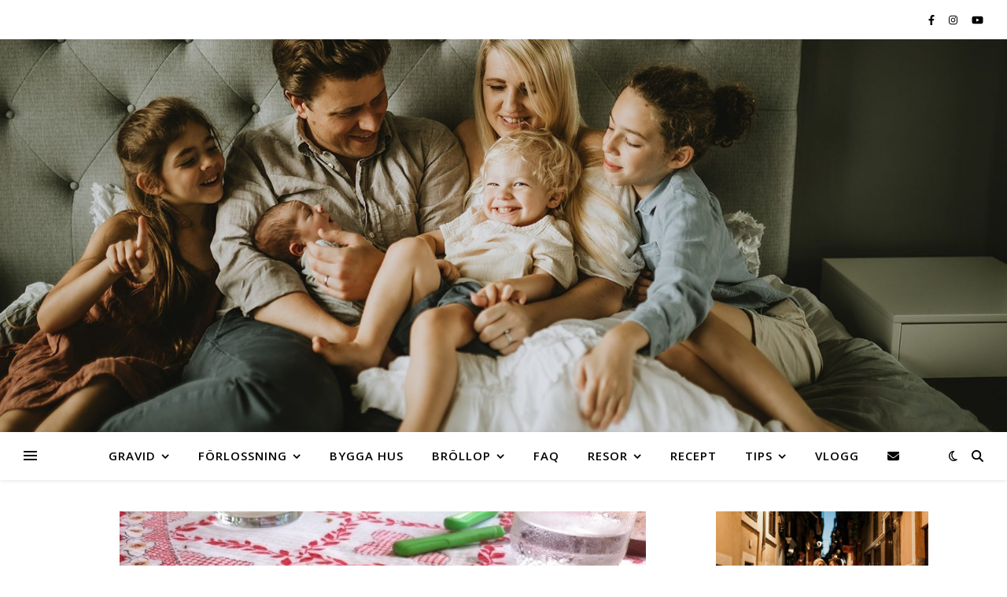

--- FILE ---
content_type: text/html; charset=UTF-8
request_url: https://pasmallen.nu/sa-gott-2/
body_size: 31034
content:
<!DOCTYPE html>
<html lang="sv-SE">
<head>
	<meta charset="UTF-8">
	<meta name="viewport" content="width=device-width, initial-scale=1.0, maximum-scale=1.0, user-scalable=no" />

	<meta name='robots' content='index, follow, max-image-preview:large, max-snippet:-1, max-video-preview:-1' />

	<!-- This site is optimized with the Yoast SEO plugin v26.7 - https://yoast.com/wordpress/plugins/seo/ -->
	<title>Så gott! - På Smällen!</title>
	<link rel="canonical" href="https://pasmallen.nu/sa-gott-2/" />
	<meta property="og:locale" content="sv_SE" />
	<meta property="og:type" content="article" />
	<meta property="og:title" content="Så gott! - På Smällen!" />
	<meta property="og:description" content="Idag har vi ätit färsk krabba här. Eller ja den var helt färsk eftersom vi kokDe den här hemma 🙂 Så himla gott! Krabborna som vi äter här är mindre än krabborna man köpa i Sverige, men dom har mera kött på benen än i Sverige. Nu ska jag hem från det här internetcafet för att äta ännu flera 🙂" />
	<meta property="og:url" content="https://pasmallen.nu/sa-gott-2/" />
	<meta property="og:site_name" content="På Smällen!" />
	<meta property="article:publisher" content="https://www.facebook.com/PaSmallen/" />
	<meta property="article:author" content="https://www.facebook.com/PaSmallen/" />
	<meta property="article:published_time" content="2014-04-06T20:05:47+00:00" />
	<meta property="article:modified_time" content="2016-03-06T17:09:47+00:00" />
	<meta property="og:image" content="https://pasmallen.nu/wp-content/uploads/2014/04/20140406-170613.jpg" />
	<meta property="og:image:width" content="669" />
	<meta property="og:image:height" content="500" />
	<meta property="og:image:type" content="image/jpeg" />
	<meta name="author" content="Emma" />
	<meta name="twitter:card" content="summary_large_image" />
	<meta name="twitter:label1" content="Skriven av" />
	<meta name="twitter:data1" content="Emma" />
	<script type="application/ld+json" class="yoast-schema-graph">{"@context":"https://schema.org","@graph":[{"@type":"Article","@id":"https://pasmallen.nu/sa-gott-2/#article","isPartOf":{"@id":"https://pasmallen.nu/sa-gott-2/"},"author":{"name":"Emma","@id":"https://pasmallen.nu/#/schema/person/1ad21d36e7550e1eed56990d945acbe6"},"headline":"Så gott!","datePublished":"2014-04-06T20:05:47+00:00","dateModified":"2016-03-06T17:09:47+00:00","mainEntityOfPage":{"@id":"https://pasmallen.nu/sa-gott-2/"},"wordCount":72,"commentCount":1,"publisher":{"@id":"https://pasmallen.nu/#/schema/person/1ad21d36e7550e1eed56990d945acbe6"},"image":{"@id":"https://pasmallen.nu/sa-gott-2/#primaryimage"},"thumbnailUrl":"https://pasmallen.nu/wp-content/uploads/2014/04/20140406-170613.jpg","inLanguage":"sv-SE","potentialAction":[{"@type":"CommentAction","name":"Comment","target":["https://pasmallen.nu/sa-gott-2/#respond"]}]},{"@type":"WebPage","@id":"https://pasmallen.nu/sa-gott-2/","url":"https://pasmallen.nu/sa-gott-2/","name":"Så gott! - På Smällen!","isPartOf":{"@id":"https://pasmallen.nu/#website"},"primaryImageOfPage":{"@id":"https://pasmallen.nu/sa-gott-2/#primaryimage"},"image":{"@id":"https://pasmallen.nu/sa-gott-2/#primaryimage"},"thumbnailUrl":"https://pasmallen.nu/wp-content/uploads/2014/04/20140406-170613.jpg","datePublished":"2014-04-06T20:05:47+00:00","dateModified":"2016-03-06T17:09:47+00:00","breadcrumb":{"@id":"https://pasmallen.nu/sa-gott-2/#breadcrumb"},"inLanguage":"sv-SE","potentialAction":[{"@type":"ReadAction","target":["https://pasmallen.nu/sa-gott-2/"]}]},{"@type":"ImageObject","inLanguage":"sv-SE","@id":"https://pasmallen.nu/sa-gott-2/#primaryimage","url":"https://pasmallen.nu/wp-content/uploads/2014/04/20140406-170613.jpg","contentUrl":"https://pasmallen.nu/wp-content/uploads/2014/04/20140406-170613.jpg","width":669,"height":500},{"@type":"BreadcrumbList","@id":"https://pasmallen.nu/sa-gott-2/#breadcrumb","itemListElement":[{"@type":"ListItem","position":1,"name":"Hem","item":"https://pasmallen.nu/"},{"@type":"ListItem","position":2,"name":"Så gott!"}]},{"@type":"WebSite","@id":"https://pasmallen.nu/#website","url":"https://pasmallen.nu/","name":"På Smällen!","description":"- 4-BARNSMAMMA OCH FRU!","publisher":{"@id":"https://pasmallen.nu/#/schema/person/1ad21d36e7550e1eed56990d945acbe6"},"potentialAction":[{"@type":"SearchAction","target":{"@type":"EntryPoint","urlTemplate":"https://pasmallen.nu/?s={search_term_string}"},"query-input":{"@type":"PropertyValueSpecification","valueRequired":true,"valueName":"search_term_string"}}],"inLanguage":"sv-SE"},{"@type":["Person","Organization"],"@id":"https://pasmallen.nu/#/schema/person/1ad21d36e7550e1eed56990d945acbe6","name":"Emma","image":{"@type":"ImageObject","inLanguage":"sv-SE","@id":"https://pasmallen.nu/#/schema/person/image/","url":"https://pasmallen.nu/wp-content/uploads/2016/03/cropped-oliver-108.jpg","contentUrl":"https://pasmallen.nu/wp-content/uploads/2016/03/cropped-oliver-108.jpg","width":512,"height":512,"caption":"Emma"},"logo":{"@id":"https://pasmallen.nu/#/schema/person/image/"},"sameAs":["https://pasmallen.nu","https://www.facebook.com/PaSmallen/","https://instagram.com/pasmallen.nu","https://www.youtube.com/pasmallen"],"url":"https://pasmallen.nu/author/pasmallen/"}]}</script>
	<!-- / Yoast SEO plugin. -->


<link rel='dns-prefetch' href='//stats.wp.com' />
<link rel='dns-prefetch' href='//fonts.googleapis.com' />
<link rel="alternate" type="application/rss+xml" title="På Smällen! &raquo; Webbflöde" href="https://pasmallen.nu/feed/" />
<link rel="alternate" type="application/rss+xml" title="På Smällen! &raquo; Kommentarsflöde" href="https://pasmallen.nu/comments/feed/" />
<link rel="alternate" type="application/rss+xml" title="På Smällen! &raquo; Kommentarsflöde för Så gott!" href="https://pasmallen.nu/sa-gott-2/feed/" />
<link rel="alternate" title="oEmbed (JSON)" type="application/json+oembed" href="https://pasmallen.nu/wp-json/oembed/1.0/embed?url=https%3A%2F%2Fpasmallen.nu%2Fsa-gott-2%2F" />
<link rel="alternate" title="oEmbed (XML)" type="text/xml+oembed" href="https://pasmallen.nu/wp-json/oembed/1.0/embed?url=https%3A%2F%2Fpasmallen.nu%2Fsa-gott-2%2F&#038;format=xml" />
<style id='wp-img-auto-sizes-contain-inline-css' type='text/css'>
img:is([sizes=auto i],[sizes^="auto," i]){contain-intrinsic-size:3000px 1500px}
/*# sourceURL=wp-img-auto-sizes-contain-inline-css */
</style>
<style id='wp-emoji-styles-inline-css' type='text/css'>

	img.wp-smiley, img.emoji {
		display: inline !important;
		border: none !important;
		box-shadow: none !important;
		height: 1em !important;
		width: 1em !important;
		margin: 0 0.07em !important;
		vertical-align: -0.1em !important;
		background: none !important;
		padding: 0 !important;
	}
/*# sourceURL=wp-emoji-styles-inline-css */
</style>
<style id='wp-block-library-inline-css' type='text/css'>
:root{--wp-block-synced-color:#7a00df;--wp-block-synced-color--rgb:122,0,223;--wp-bound-block-color:var(--wp-block-synced-color);--wp-editor-canvas-background:#ddd;--wp-admin-theme-color:#007cba;--wp-admin-theme-color--rgb:0,124,186;--wp-admin-theme-color-darker-10:#006ba1;--wp-admin-theme-color-darker-10--rgb:0,107,160.5;--wp-admin-theme-color-darker-20:#005a87;--wp-admin-theme-color-darker-20--rgb:0,90,135;--wp-admin-border-width-focus:2px}@media (min-resolution:192dpi){:root{--wp-admin-border-width-focus:1.5px}}.wp-element-button{cursor:pointer}:root .has-very-light-gray-background-color{background-color:#eee}:root .has-very-dark-gray-background-color{background-color:#313131}:root .has-very-light-gray-color{color:#eee}:root .has-very-dark-gray-color{color:#313131}:root .has-vivid-green-cyan-to-vivid-cyan-blue-gradient-background{background:linear-gradient(135deg,#00d084,#0693e3)}:root .has-purple-crush-gradient-background{background:linear-gradient(135deg,#34e2e4,#4721fb 50%,#ab1dfe)}:root .has-hazy-dawn-gradient-background{background:linear-gradient(135deg,#faaca8,#dad0ec)}:root .has-subdued-olive-gradient-background{background:linear-gradient(135deg,#fafae1,#67a671)}:root .has-atomic-cream-gradient-background{background:linear-gradient(135deg,#fdd79a,#004a59)}:root .has-nightshade-gradient-background{background:linear-gradient(135deg,#330968,#31cdcf)}:root .has-midnight-gradient-background{background:linear-gradient(135deg,#020381,#2874fc)}:root{--wp--preset--font-size--normal:16px;--wp--preset--font-size--huge:42px}.has-regular-font-size{font-size:1em}.has-larger-font-size{font-size:2.625em}.has-normal-font-size{font-size:var(--wp--preset--font-size--normal)}.has-huge-font-size{font-size:var(--wp--preset--font-size--huge)}.has-text-align-center{text-align:center}.has-text-align-left{text-align:left}.has-text-align-right{text-align:right}.has-fit-text{white-space:nowrap!important}#end-resizable-editor-section{display:none}.aligncenter{clear:both}.items-justified-left{justify-content:flex-start}.items-justified-center{justify-content:center}.items-justified-right{justify-content:flex-end}.items-justified-space-between{justify-content:space-between}.screen-reader-text{border:0;clip-path:inset(50%);height:1px;margin:-1px;overflow:hidden;padding:0;position:absolute;width:1px;word-wrap:normal!important}.screen-reader-text:focus{background-color:#ddd;clip-path:none;color:#444;display:block;font-size:1em;height:auto;left:5px;line-height:normal;padding:15px 23px 14px;text-decoration:none;top:5px;width:auto;z-index:100000}html :where(.has-border-color){border-style:solid}html :where([style*=border-top-color]){border-top-style:solid}html :where([style*=border-right-color]){border-right-style:solid}html :where([style*=border-bottom-color]){border-bottom-style:solid}html :where([style*=border-left-color]){border-left-style:solid}html :where([style*=border-width]){border-style:solid}html :where([style*=border-top-width]){border-top-style:solid}html :where([style*=border-right-width]){border-right-style:solid}html :where([style*=border-bottom-width]){border-bottom-style:solid}html :where([style*=border-left-width]){border-left-style:solid}html :where(img[class*=wp-image-]){height:auto;max-width:100%}:where(figure){margin:0 0 1em}html :where(.is-position-sticky){--wp-admin--admin-bar--position-offset:var(--wp-admin--admin-bar--height,0px)}@media screen and (max-width:600px){html :where(.is-position-sticky){--wp-admin--admin-bar--position-offset:0px}}

/*# sourceURL=wp-block-library-inline-css */
</style><style id='wp-block-archives-inline-css' type='text/css'>
.wp-block-archives{box-sizing:border-box}.wp-block-archives-dropdown label{display:block}
/*# sourceURL=https://pasmallen.nu/wp-includes/blocks/archives/style.min.css */
</style>
<style id='wp-block-categories-inline-css' type='text/css'>
.wp-block-categories{box-sizing:border-box}.wp-block-categories.alignleft{margin-right:2em}.wp-block-categories.alignright{margin-left:2em}.wp-block-categories.wp-block-categories-dropdown.aligncenter{text-align:center}.wp-block-categories .wp-block-categories__label{display:block;width:100%}
/*# sourceURL=https://pasmallen.nu/wp-includes/blocks/categories/style.min.css */
</style>
<style id='wp-block-image-inline-css' type='text/css'>
.wp-block-image>a,.wp-block-image>figure>a{display:inline-block}.wp-block-image img{box-sizing:border-box;height:auto;max-width:100%;vertical-align:bottom}@media not (prefers-reduced-motion){.wp-block-image img.hide{visibility:hidden}.wp-block-image img.show{animation:show-content-image .4s}}.wp-block-image[style*=border-radius] img,.wp-block-image[style*=border-radius]>a{border-radius:inherit}.wp-block-image.has-custom-border img{box-sizing:border-box}.wp-block-image.aligncenter{text-align:center}.wp-block-image.alignfull>a,.wp-block-image.alignwide>a{width:100%}.wp-block-image.alignfull img,.wp-block-image.alignwide img{height:auto;width:100%}.wp-block-image .aligncenter,.wp-block-image .alignleft,.wp-block-image .alignright,.wp-block-image.aligncenter,.wp-block-image.alignleft,.wp-block-image.alignright{display:table}.wp-block-image .aligncenter>figcaption,.wp-block-image .alignleft>figcaption,.wp-block-image .alignright>figcaption,.wp-block-image.aligncenter>figcaption,.wp-block-image.alignleft>figcaption,.wp-block-image.alignright>figcaption{caption-side:bottom;display:table-caption}.wp-block-image .alignleft{float:left;margin:.5em 1em .5em 0}.wp-block-image .alignright{float:right;margin:.5em 0 .5em 1em}.wp-block-image .aligncenter{margin-left:auto;margin-right:auto}.wp-block-image :where(figcaption){margin-bottom:1em;margin-top:.5em}.wp-block-image.is-style-circle-mask img{border-radius:9999px}@supports ((-webkit-mask-image:none) or (mask-image:none)) or (-webkit-mask-image:none){.wp-block-image.is-style-circle-mask img{border-radius:0;-webkit-mask-image:url('data:image/svg+xml;utf8,<svg viewBox="0 0 100 100" xmlns="http://www.w3.org/2000/svg"><circle cx="50" cy="50" r="50"/></svg>');mask-image:url('data:image/svg+xml;utf8,<svg viewBox="0 0 100 100" xmlns="http://www.w3.org/2000/svg"><circle cx="50" cy="50" r="50"/></svg>');mask-mode:alpha;-webkit-mask-position:center;mask-position:center;-webkit-mask-repeat:no-repeat;mask-repeat:no-repeat;-webkit-mask-size:contain;mask-size:contain}}:root :where(.wp-block-image.is-style-rounded img,.wp-block-image .is-style-rounded img){border-radius:9999px}.wp-block-image figure{margin:0}.wp-lightbox-container{display:flex;flex-direction:column;position:relative}.wp-lightbox-container img{cursor:zoom-in}.wp-lightbox-container img:hover+button{opacity:1}.wp-lightbox-container button{align-items:center;backdrop-filter:blur(16px) saturate(180%);background-color:#5a5a5a40;border:none;border-radius:4px;cursor:zoom-in;display:flex;height:20px;justify-content:center;opacity:0;padding:0;position:absolute;right:16px;text-align:center;top:16px;width:20px;z-index:100}@media not (prefers-reduced-motion){.wp-lightbox-container button{transition:opacity .2s ease}}.wp-lightbox-container button:focus-visible{outline:3px auto #5a5a5a40;outline:3px auto -webkit-focus-ring-color;outline-offset:3px}.wp-lightbox-container button:hover{cursor:pointer;opacity:1}.wp-lightbox-container button:focus{opacity:1}.wp-lightbox-container button:focus,.wp-lightbox-container button:hover,.wp-lightbox-container button:not(:hover):not(:active):not(.has-background){background-color:#5a5a5a40;border:none}.wp-lightbox-overlay{box-sizing:border-box;cursor:zoom-out;height:100vh;left:0;overflow:hidden;position:fixed;top:0;visibility:hidden;width:100%;z-index:100000}.wp-lightbox-overlay .close-button{align-items:center;cursor:pointer;display:flex;justify-content:center;min-height:40px;min-width:40px;padding:0;position:absolute;right:calc(env(safe-area-inset-right) + 16px);top:calc(env(safe-area-inset-top) + 16px);z-index:5000000}.wp-lightbox-overlay .close-button:focus,.wp-lightbox-overlay .close-button:hover,.wp-lightbox-overlay .close-button:not(:hover):not(:active):not(.has-background){background:none;border:none}.wp-lightbox-overlay .lightbox-image-container{height:var(--wp--lightbox-container-height);left:50%;overflow:hidden;position:absolute;top:50%;transform:translate(-50%,-50%);transform-origin:top left;width:var(--wp--lightbox-container-width);z-index:9999999999}.wp-lightbox-overlay .wp-block-image{align-items:center;box-sizing:border-box;display:flex;height:100%;justify-content:center;margin:0;position:relative;transform-origin:0 0;width:100%;z-index:3000000}.wp-lightbox-overlay .wp-block-image img{height:var(--wp--lightbox-image-height);min-height:var(--wp--lightbox-image-height);min-width:var(--wp--lightbox-image-width);width:var(--wp--lightbox-image-width)}.wp-lightbox-overlay .wp-block-image figcaption{display:none}.wp-lightbox-overlay button{background:none;border:none}.wp-lightbox-overlay .scrim{background-color:#fff;height:100%;opacity:.9;position:absolute;width:100%;z-index:2000000}.wp-lightbox-overlay.active{visibility:visible}@media not (prefers-reduced-motion){.wp-lightbox-overlay.active{animation:turn-on-visibility .25s both}.wp-lightbox-overlay.active img{animation:turn-on-visibility .35s both}.wp-lightbox-overlay.show-closing-animation:not(.active){animation:turn-off-visibility .35s both}.wp-lightbox-overlay.show-closing-animation:not(.active) img{animation:turn-off-visibility .25s both}.wp-lightbox-overlay.zoom.active{animation:none;opacity:1;visibility:visible}.wp-lightbox-overlay.zoom.active .lightbox-image-container{animation:lightbox-zoom-in .4s}.wp-lightbox-overlay.zoom.active .lightbox-image-container img{animation:none}.wp-lightbox-overlay.zoom.active .scrim{animation:turn-on-visibility .4s forwards}.wp-lightbox-overlay.zoom.show-closing-animation:not(.active){animation:none}.wp-lightbox-overlay.zoom.show-closing-animation:not(.active) .lightbox-image-container{animation:lightbox-zoom-out .4s}.wp-lightbox-overlay.zoom.show-closing-animation:not(.active) .lightbox-image-container img{animation:none}.wp-lightbox-overlay.zoom.show-closing-animation:not(.active) .scrim{animation:turn-off-visibility .4s forwards}}@keyframes show-content-image{0%{visibility:hidden}99%{visibility:hidden}to{visibility:visible}}@keyframes turn-on-visibility{0%{opacity:0}to{opacity:1}}@keyframes turn-off-visibility{0%{opacity:1;visibility:visible}99%{opacity:0;visibility:visible}to{opacity:0;visibility:hidden}}@keyframes lightbox-zoom-in{0%{transform:translate(calc((-100vw + var(--wp--lightbox-scrollbar-width))/2 + var(--wp--lightbox-initial-left-position)),calc(-50vh + var(--wp--lightbox-initial-top-position))) scale(var(--wp--lightbox-scale))}to{transform:translate(-50%,-50%) scale(1)}}@keyframes lightbox-zoom-out{0%{transform:translate(-50%,-50%) scale(1);visibility:visible}99%{visibility:visible}to{transform:translate(calc((-100vw + var(--wp--lightbox-scrollbar-width))/2 + var(--wp--lightbox-initial-left-position)),calc(-50vh + var(--wp--lightbox-initial-top-position))) scale(var(--wp--lightbox-scale));visibility:hidden}}
/*# sourceURL=https://pasmallen.nu/wp-includes/blocks/image/style.min.css */
</style>
<style id='wp-block-latest-comments-inline-css' type='text/css'>
ol.wp-block-latest-comments{box-sizing:border-box;margin-left:0}:where(.wp-block-latest-comments:not([style*=line-height] .wp-block-latest-comments__comment)){line-height:1.1}:where(.wp-block-latest-comments:not([style*=line-height] .wp-block-latest-comments__comment-excerpt p)){line-height:1.8}.has-dates :where(.wp-block-latest-comments:not([style*=line-height])),.has-excerpts :where(.wp-block-latest-comments:not([style*=line-height])){line-height:1.5}.wp-block-latest-comments .wp-block-latest-comments{padding-left:0}.wp-block-latest-comments__comment{list-style:none;margin-bottom:1em}.has-avatars .wp-block-latest-comments__comment{list-style:none;min-height:2.25em}.has-avatars .wp-block-latest-comments__comment .wp-block-latest-comments__comment-excerpt,.has-avatars .wp-block-latest-comments__comment .wp-block-latest-comments__comment-meta{margin-left:3.25em}.wp-block-latest-comments__comment-excerpt p{font-size:.875em;margin:.36em 0 1.4em}.wp-block-latest-comments__comment-date{display:block;font-size:.75em}.wp-block-latest-comments .avatar,.wp-block-latest-comments__comment-avatar{border-radius:1.5em;display:block;float:left;height:2.5em;margin-right:.75em;width:2.5em}.wp-block-latest-comments[class*=-font-size] a,.wp-block-latest-comments[style*=font-size] a{font-size:inherit}
/*# sourceURL=https://pasmallen.nu/wp-includes/blocks/latest-comments/style.min.css */
</style>
<style id='wp-block-search-inline-css' type='text/css'>
.wp-block-search__button{margin-left:10px;word-break:normal}.wp-block-search__button.has-icon{line-height:0}.wp-block-search__button svg{height:1.25em;min-height:24px;min-width:24px;width:1.25em;fill:currentColor;vertical-align:text-bottom}:where(.wp-block-search__button){border:1px solid #ccc;padding:6px 10px}.wp-block-search__inside-wrapper{display:flex;flex:auto;flex-wrap:nowrap;max-width:100%}.wp-block-search__label{width:100%}.wp-block-search.wp-block-search__button-only .wp-block-search__button{box-sizing:border-box;display:flex;flex-shrink:0;justify-content:center;margin-left:0;max-width:100%}.wp-block-search.wp-block-search__button-only .wp-block-search__inside-wrapper{min-width:0!important;transition-property:width}.wp-block-search.wp-block-search__button-only .wp-block-search__input{flex-basis:100%;transition-duration:.3s}.wp-block-search.wp-block-search__button-only.wp-block-search__searchfield-hidden,.wp-block-search.wp-block-search__button-only.wp-block-search__searchfield-hidden .wp-block-search__inside-wrapper{overflow:hidden}.wp-block-search.wp-block-search__button-only.wp-block-search__searchfield-hidden .wp-block-search__input{border-left-width:0!important;border-right-width:0!important;flex-basis:0;flex-grow:0;margin:0;min-width:0!important;padding-left:0!important;padding-right:0!important;width:0!important}:where(.wp-block-search__input){appearance:none;border:1px solid #949494;flex-grow:1;font-family:inherit;font-size:inherit;font-style:inherit;font-weight:inherit;letter-spacing:inherit;line-height:inherit;margin-left:0;margin-right:0;min-width:3rem;padding:8px;text-decoration:unset!important;text-transform:inherit}:where(.wp-block-search__button-inside .wp-block-search__inside-wrapper){background-color:#fff;border:1px solid #949494;box-sizing:border-box;padding:4px}:where(.wp-block-search__button-inside .wp-block-search__inside-wrapper) .wp-block-search__input{border:none;border-radius:0;padding:0 4px}:where(.wp-block-search__button-inside .wp-block-search__inside-wrapper) .wp-block-search__input:focus{outline:none}:where(.wp-block-search__button-inside .wp-block-search__inside-wrapper) :where(.wp-block-search__button){padding:4px 8px}.wp-block-search.aligncenter .wp-block-search__inside-wrapper{margin:auto}.wp-block[data-align=right] .wp-block-search.wp-block-search__button-only .wp-block-search__inside-wrapper{float:right}
/*# sourceURL=https://pasmallen.nu/wp-includes/blocks/search/style.min.css */
</style>
<style id='wp-block-group-inline-css' type='text/css'>
.wp-block-group{box-sizing:border-box}:where(.wp-block-group.wp-block-group-is-layout-constrained){position:relative}
/*# sourceURL=https://pasmallen.nu/wp-includes/blocks/group/style.min.css */
</style>
<style id='wp-block-paragraph-inline-css' type='text/css'>
.is-small-text{font-size:.875em}.is-regular-text{font-size:1em}.is-large-text{font-size:2.25em}.is-larger-text{font-size:3em}.has-drop-cap:not(:focus):first-letter{float:left;font-size:8.4em;font-style:normal;font-weight:100;line-height:.68;margin:.05em .1em 0 0;text-transform:uppercase}body.rtl .has-drop-cap:not(:focus):first-letter{float:none;margin-left:.1em}p.has-drop-cap.has-background{overflow:hidden}:root :where(p.has-background){padding:1.25em 2.375em}:where(p.has-text-color:not(.has-link-color)) a{color:inherit}p.has-text-align-left[style*="writing-mode:vertical-lr"],p.has-text-align-right[style*="writing-mode:vertical-rl"]{rotate:180deg}
/*# sourceURL=https://pasmallen.nu/wp-includes/blocks/paragraph/style.min.css */
</style>
<style id='wp-block-social-links-inline-css' type='text/css'>
.wp-block-social-links{background:none;box-sizing:border-box;margin-left:0;padding-left:0;padding-right:0;text-indent:0}.wp-block-social-links .wp-social-link a,.wp-block-social-links .wp-social-link a:hover{border-bottom:0;box-shadow:none;text-decoration:none}.wp-block-social-links .wp-social-link svg{height:1em;width:1em}.wp-block-social-links .wp-social-link span:not(.screen-reader-text){font-size:.65em;margin-left:.5em;margin-right:.5em}.wp-block-social-links.has-small-icon-size{font-size:16px}.wp-block-social-links,.wp-block-social-links.has-normal-icon-size{font-size:24px}.wp-block-social-links.has-large-icon-size{font-size:36px}.wp-block-social-links.has-huge-icon-size{font-size:48px}.wp-block-social-links.aligncenter{display:flex;justify-content:center}.wp-block-social-links.alignright{justify-content:flex-end}.wp-block-social-link{border-radius:9999px;display:block}@media not (prefers-reduced-motion){.wp-block-social-link{transition:transform .1s ease}}.wp-block-social-link{height:auto}.wp-block-social-link a{align-items:center;display:flex;line-height:0}.wp-block-social-link:hover{transform:scale(1.1)}.wp-block-social-links .wp-block-social-link.wp-social-link{display:inline-block;margin:0;padding:0}.wp-block-social-links .wp-block-social-link.wp-social-link .wp-block-social-link-anchor,.wp-block-social-links .wp-block-social-link.wp-social-link .wp-block-social-link-anchor svg,.wp-block-social-links .wp-block-social-link.wp-social-link .wp-block-social-link-anchor:active,.wp-block-social-links .wp-block-social-link.wp-social-link .wp-block-social-link-anchor:hover,.wp-block-social-links .wp-block-social-link.wp-social-link .wp-block-social-link-anchor:visited{color:currentColor;fill:currentColor}:where(.wp-block-social-links:not(.is-style-logos-only)) .wp-social-link{background-color:#f0f0f0;color:#444}:where(.wp-block-social-links:not(.is-style-logos-only)) .wp-social-link-amazon{background-color:#f90;color:#fff}:where(.wp-block-social-links:not(.is-style-logos-only)) .wp-social-link-bandcamp{background-color:#1ea0c3;color:#fff}:where(.wp-block-social-links:not(.is-style-logos-only)) .wp-social-link-behance{background-color:#0757fe;color:#fff}:where(.wp-block-social-links:not(.is-style-logos-only)) .wp-social-link-bluesky{background-color:#0a7aff;color:#fff}:where(.wp-block-social-links:not(.is-style-logos-only)) .wp-social-link-codepen{background-color:#1e1f26;color:#fff}:where(.wp-block-social-links:not(.is-style-logos-only)) .wp-social-link-deviantart{background-color:#02e49b;color:#fff}:where(.wp-block-social-links:not(.is-style-logos-only)) .wp-social-link-discord{background-color:#5865f2;color:#fff}:where(.wp-block-social-links:not(.is-style-logos-only)) .wp-social-link-dribbble{background-color:#e94c89;color:#fff}:where(.wp-block-social-links:not(.is-style-logos-only)) .wp-social-link-dropbox{background-color:#4280ff;color:#fff}:where(.wp-block-social-links:not(.is-style-logos-only)) .wp-social-link-etsy{background-color:#f45800;color:#fff}:where(.wp-block-social-links:not(.is-style-logos-only)) .wp-social-link-facebook{background-color:#0866ff;color:#fff}:where(.wp-block-social-links:not(.is-style-logos-only)) .wp-social-link-fivehundredpx{background-color:#000;color:#fff}:where(.wp-block-social-links:not(.is-style-logos-only)) .wp-social-link-flickr{background-color:#0461dd;color:#fff}:where(.wp-block-social-links:not(.is-style-logos-only)) .wp-social-link-foursquare{background-color:#e65678;color:#fff}:where(.wp-block-social-links:not(.is-style-logos-only)) .wp-social-link-github{background-color:#24292d;color:#fff}:where(.wp-block-social-links:not(.is-style-logos-only)) .wp-social-link-goodreads{background-color:#eceadd;color:#382110}:where(.wp-block-social-links:not(.is-style-logos-only)) .wp-social-link-google{background-color:#ea4434;color:#fff}:where(.wp-block-social-links:not(.is-style-logos-only)) .wp-social-link-gravatar{background-color:#1d4fc4;color:#fff}:where(.wp-block-social-links:not(.is-style-logos-only)) .wp-social-link-instagram{background-color:#f00075;color:#fff}:where(.wp-block-social-links:not(.is-style-logos-only)) .wp-social-link-lastfm{background-color:#e21b24;color:#fff}:where(.wp-block-social-links:not(.is-style-logos-only)) .wp-social-link-linkedin{background-color:#0d66c2;color:#fff}:where(.wp-block-social-links:not(.is-style-logos-only)) .wp-social-link-mastodon{background-color:#3288d4;color:#fff}:where(.wp-block-social-links:not(.is-style-logos-only)) .wp-social-link-medium{background-color:#000;color:#fff}:where(.wp-block-social-links:not(.is-style-logos-only)) .wp-social-link-meetup{background-color:#f6405f;color:#fff}:where(.wp-block-social-links:not(.is-style-logos-only)) .wp-social-link-patreon{background-color:#000;color:#fff}:where(.wp-block-social-links:not(.is-style-logos-only)) .wp-social-link-pinterest{background-color:#e60122;color:#fff}:where(.wp-block-social-links:not(.is-style-logos-only)) .wp-social-link-pocket{background-color:#ef4155;color:#fff}:where(.wp-block-social-links:not(.is-style-logos-only)) .wp-social-link-reddit{background-color:#ff4500;color:#fff}:where(.wp-block-social-links:not(.is-style-logos-only)) .wp-social-link-skype{background-color:#0478d7;color:#fff}:where(.wp-block-social-links:not(.is-style-logos-only)) .wp-social-link-snapchat{background-color:#fefc00;color:#fff;stroke:#000}:where(.wp-block-social-links:not(.is-style-logos-only)) .wp-social-link-soundcloud{background-color:#ff5600;color:#fff}:where(.wp-block-social-links:not(.is-style-logos-only)) .wp-social-link-spotify{background-color:#1bd760;color:#fff}:where(.wp-block-social-links:not(.is-style-logos-only)) .wp-social-link-telegram{background-color:#2aabee;color:#fff}:where(.wp-block-social-links:not(.is-style-logos-only)) .wp-social-link-threads{background-color:#000;color:#fff}:where(.wp-block-social-links:not(.is-style-logos-only)) .wp-social-link-tiktok{background-color:#000;color:#fff}:where(.wp-block-social-links:not(.is-style-logos-only)) .wp-social-link-tumblr{background-color:#011835;color:#fff}:where(.wp-block-social-links:not(.is-style-logos-only)) .wp-social-link-twitch{background-color:#6440a4;color:#fff}:where(.wp-block-social-links:not(.is-style-logos-only)) .wp-social-link-twitter{background-color:#1da1f2;color:#fff}:where(.wp-block-social-links:not(.is-style-logos-only)) .wp-social-link-vimeo{background-color:#1eb7ea;color:#fff}:where(.wp-block-social-links:not(.is-style-logos-only)) .wp-social-link-vk{background-color:#4680c2;color:#fff}:where(.wp-block-social-links:not(.is-style-logos-only)) .wp-social-link-wordpress{background-color:#3499cd;color:#fff}:where(.wp-block-social-links:not(.is-style-logos-only)) .wp-social-link-whatsapp{background-color:#25d366;color:#fff}:where(.wp-block-social-links:not(.is-style-logos-only)) .wp-social-link-x{background-color:#000;color:#fff}:where(.wp-block-social-links:not(.is-style-logos-only)) .wp-social-link-yelp{background-color:#d32422;color:#fff}:where(.wp-block-social-links:not(.is-style-logos-only)) .wp-social-link-youtube{background-color:red;color:#fff}:where(.wp-block-social-links.is-style-logos-only) .wp-social-link{background:none}:where(.wp-block-social-links.is-style-logos-only) .wp-social-link svg{height:1.25em;width:1.25em}:where(.wp-block-social-links.is-style-logos-only) .wp-social-link-amazon{color:#f90}:where(.wp-block-social-links.is-style-logos-only) .wp-social-link-bandcamp{color:#1ea0c3}:where(.wp-block-social-links.is-style-logos-only) .wp-social-link-behance{color:#0757fe}:where(.wp-block-social-links.is-style-logos-only) .wp-social-link-bluesky{color:#0a7aff}:where(.wp-block-social-links.is-style-logos-only) .wp-social-link-codepen{color:#1e1f26}:where(.wp-block-social-links.is-style-logos-only) .wp-social-link-deviantart{color:#02e49b}:where(.wp-block-social-links.is-style-logos-only) .wp-social-link-discord{color:#5865f2}:where(.wp-block-social-links.is-style-logos-only) .wp-social-link-dribbble{color:#e94c89}:where(.wp-block-social-links.is-style-logos-only) .wp-social-link-dropbox{color:#4280ff}:where(.wp-block-social-links.is-style-logos-only) .wp-social-link-etsy{color:#f45800}:where(.wp-block-social-links.is-style-logos-only) .wp-social-link-facebook{color:#0866ff}:where(.wp-block-social-links.is-style-logos-only) .wp-social-link-fivehundredpx{color:#000}:where(.wp-block-social-links.is-style-logos-only) .wp-social-link-flickr{color:#0461dd}:where(.wp-block-social-links.is-style-logos-only) .wp-social-link-foursquare{color:#e65678}:where(.wp-block-social-links.is-style-logos-only) .wp-social-link-github{color:#24292d}:where(.wp-block-social-links.is-style-logos-only) .wp-social-link-goodreads{color:#382110}:where(.wp-block-social-links.is-style-logos-only) .wp-social-link-google{color:#ea4434}:where(.wp-block-social-links.is-style-logos-only) .wp-social-link-gravatar{color:#1d4fc4}:where(.wp-block-social-links.is-style-logos-only) .wp-social-link-instagram{color:#f00075}:where(.wp-block-social-links.is-style-logos-only) .wp-social-link-lastfm{color:#e21b24}:where(.wp-block-social-links.is-style-logos-only) .wp-social-link-linkedin{color:#0d66c2}:where(.wp-block-social-links.is-style-logos-only) .wp-social-link-mastodon{color:#3288d4}:where(.wp-block-social-links.is-style-logos-only) .wp-social-link-medium{color:#000}:where(.wp-block-social-links.is-style-logos-only) .wp-social-link-meetup{color:#f6405f}:where(.wp-block-social-links.is-style-logos-only) .wp-social-link-patreon{color:#000}:where(.wp-block-social-links.is-style-logos-only) .wp-social-link-pinterest{color:#e60122}:where(.wp-block-social-links.is-style-logos-only) .wp-social-link-pocket{color:#ef4155}:where(.wp-block-social-links.is-style-logos-only) .wp-social-link-reddit{color:#ff4500}:where(.wp-block-social-links.is-style-logos-only) .wp-social-link-skype{color:#0478d7}:where(.wp-block-social-links.is-style-logos-only) .wp-social-link-snapchat{color:#fff;stroke:#000}:where(.wp-block-social-links.is-style-logos-only) .wp-social-link-soundcloud{color:#ff5600}:where(.wp-block-social-links.is-style-logos-only) .wp-social-link-spotify{color:#1bd760}:where(.wp-block-social-links.is-style-logos-only) .wp-social-link-telegram{color:#2aabee}:where(.wp-block-social-links.is-style-logos-only) .wp-social-link-threads{color:#000}:where(.wp-block-social-links.is-style-logos-only) .wp-social-link-tiktok{color:#000}:where(.wp-block-social-links.is-style-logos-only) .wp-social-link-tumblr{color:#011835}:where(.wp-block-social-links.is-style-logos-only) .wp-social-link-twitch{color:#6440a4}:where(.wp-block-social-links.is-style-logos-only) .wp-social-link-twitter{color:#1da1f2}:where(.wp-block-social-links.is-style-logos-only) .wp-social-link-vimeo{color:#1eb7ea}:where(.wp-block-social-links.is-style-logos-only) .wp-social-link-vk{color:#4680c2}:where(.wp-block-social-links.is-style-logos-only) .wp-social-link-whatsapp{color:#25d366}:where(.wp-block-social-links.is-style-logos-only) .wp-social-link-wordpress{color:#3499cd}:where(.wp-block-social-links.is-style-logos-only) .wp-social-link-x{color:#000}:where(.wp-block-social-links.is-style-logos-only) .wp-social-link-yelp{color:#d32422}:where(.wp-block-social-links.is-style-logos-only) .wp-social-link-youtube{color:red}.wp-block-social-links.is-style-pill-shape .wp-social-link{width:auto}:root :where(.wp-block-social-links .wp-social-link a){padding:.25em}:root :where(.wp-block-social-links.is-style-logos-only .wp-social-link a){padding:0}:root :where(.wp-block-social-links.is-style-pill-shape .wp-social-link a){padding-left:.6666666667em;padding-right:.6666666667em}.wp-block-social-links:not(.has-icon-color):not(.has-icon-background-color) .wp-social-link-snapchat .wp-block-social-link-label{color:#000}
/*# sourceURL=https://pasmallen.nu/wp-includes/blocks/social-links/style.min.css */
</style>
<style id='global-styles-inline-css' type='text/css'>
:root{--wp--preset--aspect-ratio--square: 1;--wp--preset--aspect-ratio--4-3: 4/3;--wp--preset--aspect-ratio--3-4: 3/4;--wp--preset--aspect-ratio--3-2: 3/2;--wp--preset--aspect-ratio--2-3: 2/3;--wp--preset--aspect-ratio--16-9: 16/9;--wp--preset--aspect-ratio--9-16: 9/16;--wp--preset--color--black: #000000;--wp--preset--color--cyan-bluish-gray: #abb8c3;--wp--preset--color--white: #ffffff;--wp--preset--color--pale-pink: #f78da7;--wp--preset--color--vivid-red: #cf2e2e;--wp--preset--color--luminous-vivid-orange: #ff6900;--wp--preset--color--luminous-vivid-amber: #fcb900;--wp--preset--color--light-green-cyan: #7bdcb5;--wp--preset--color--vivid-green-cyan: #00d084;--wp--preset--color--pale-cyan-blue: #8ed1fc;--wp--preset--color--vivid-cyan-blue: #0693e3;--wp--preset--color--vivid-purple: #9b51e0;--wp--preset--gradient--vivid-cyan-blue-to-vivid-purple: linear-gradient(135deg,rgb(6,147,227) 0%,rgb(155,81,224) 100%);--wp--preset--gradient--light-green-cyan-to-vivid-green-cyan: linear-gradient(135deg,rgb(122,220,180) 0%,rgb(0,208,130) 100%);--wp--preset--gradient--luminous-vivid-amber-to-luminous-vivid-orange: linear-gradient(135deg,rgb(252,185,0) 0%,rgb(255,105,0) 100%);--wp--preset--gradient--luminous-vivid-orange-to-vivid-red: linear-gradient(135deg,rgb(255,105,0) 0%,rgb(207,46,46) 100%);--wp--preset--gradient--very-light-gray-to-cyan-bluish-gray: linear-gradient(135deg,rgb(238,238,238) 0%,rgb(169,184,195) 100%);--wp--preset--gradient--cool-to-warm-spectrum: linear-gradient(135deg,rgb(74,234,220) 0%,rgb(151,120,209) 20%,rgb(207,42,186) 40%,rgb(238,44,130) 60%,rgb(251,105,98) 80%,rgb(254,248,76) 100%);--wp--preset--gradient--blush-light-purple: linear-gradient(135deg,rgb(255,206,236) 0%,rgb(152,150,240) 100%);--wp--preset--gradient--blush-bordeaux: linear-gradient(135deg,rgb(254,205,165) 0%,rgb(254,45,45) 50%,rgb(107,0,62) 100%);--wp--preset--gradient--luminous-dusk: linear-gradient(135deg,rgb(255,203,112) 0%,rgb(199,81,192) 50%,rgb(65,88,208) 100%);--wp--preset--gradient--pale-ocean: linear-gradient(135deg,rgb(255,245,203) 0%,rgb(182,227,212) 50%,rgb(51,167,181) 100%);--wp--preset--gradient--electric-grass: linear-gradient(135deg,rgb(202,248,128) 0%,rgb(113,206,126) 100%);--wp--preset--gradient--midnight: linear-gradient(135deg,rgb(2,3,129) 0%,rgb(40,116,252) 100%);--wp--preset--font-size--small: 13px;--wp--preset--font-size--medium: 20px;--wp--preset--font-size--large: 36px;--wp--preset--font-size--x-large: 42px;--wp--preset--spacing--20: 0.44rem;--wp--preset--spacing--30: 0.67rem;--wp--preset--spacing--40: 1rem;--wp--preset--spacing--50: 1.5rem;--wp--preset--spacing--60: 2.25rem;--wp--preset--spacing--70: 3.38rem;--wp--preset--spacing--80: 5.06rem;--wp--preset--shadow--natural: 6px 6px 9px rgba(0, 0, 0, 0.2);--wp--preset--shadow--deep: 12px 12px 50px rgba(0, 0, 0, 0.4);--wp--preset--shadow--sharp: 6px 6px 0px rgba(0, 0, 0, 0.2);--wp--preset--shadow--outlined: 6px 6px 0px -3px rgb(255, 255, 255), 6px 6px rgb(0, 0, 0);--wp--preset--shadow--crisp: 6px 6px 0px rgb(0, 0, 0);}:where(.is-layout-flex){gap: 0.5em;}:where(.is-layout-grid){gap: 0.5em;}body .is-layout-flex{display: flex;}.is-layout-flex{flex-wrap: wrap;align-items: center;}.is-layout-flex > :is(*, div){margin: 0;}body .is-layout-grid{display: grid;}.is-layout-grid > :is(*, div){margin: 0;}:where(.wp-block-columns.is-layout-flex){gap: 2em;}:where(.wp-block-columns.is-layout-grid){gap: 2em;}:where(.wp-block-post-template.is-layout-flex){gap: 1.25em;}:where(.wp-block-post-template.is-layout-grid){gap: 1.25em;}.has-black-color{color: var(--wp--preset--color--black) !important;}.has-cyan-bluish-gray-color{color: var(--wp--preset--color--cyan-bluish-gray) !important;}.has-white-color{color: var(--wp--preset--color--white) !important;}.has-pale-pink-color{color: var(--wp--preset--color--pale-pink) !important;}.has-vivid-red-color{color: var(--wp--preset--color--vivid-red) !important;}.has-luminous-vivid-orange-color{color: var(--wp--preset--color--luminous-vivid-orange) !important;}.has-luminous-vivid-amber-color{color: var(--wp--preset--color--luminous-vivid-amber) !important;}.has-light-green-cyan-color{color: var(--wp--preset--color--light-green-cyan) !important;}.has-vivid-green-cyan-color{color: var(--wp--preset--color--vivid-green-cyan) !important;}.has-pale-cyan-blue-color{color: var(--wp--preset--color--pale-cyan-blue) !important;}.has-vivid-cyan-blue-color{color: var(--wp--preset--color--vivid-cyan-blue) !important;}.has-vivid-purple-color{color: var(--wp--preset--color--vivid-purple) !important;}.has-black-background-color{background-color: var(--wp--preset--color--black) !important;}.has-cyan-bluish-gray-background-color{background-color: var(--wp--preset--color--cyan-bluish-gray) !important;}.has-white-background-color{background-color: var(--wp--preset--color--white) !important;}.has-pale-pink-background-color{background-color: var(--wp--preset--color--pale-pink) !important;}.has-vivid-red-background-color{background-color: var(--wp--preset--color--vivid-red) !important;}.has-luminous-vivid-orange-background-color{background-color: var(--wp--preset--color--luminous-vivid-orange) !important;}.has-luminous-vivid-amber-background-color{background-color: var(--wp--preset--color--luminous-vivid-amber) !important;}.has-light-green-cyan-background-color{background-color: var(--wp--preset--color--light-green-cyan) !important;}.has-vivid-green-cyan-background-color{background-color: var(--wp--preset--color--vivid-green-cyan) !important;}.has-pale-cyan-blue-background-color{background-color: var(--wp--preset--color--pale-cyan-blue) !important;}.has-vivid-cyan-blue-background-color{background-color: var(--wp--preset--color--vivid-cyan-blue) !important;}.has-vivid-purple-background-color{background-color: var(--wp--preset--color--vivid-purple) !important;}.has-black-border-color{border-color: var(--wp--preset--color--black) !important;}.has-cyan-bluish-gray-border-color{border-color: var(--wp--preset--color--cyan-bluish-gray) !important;}.has-white-border-color{border-color: var(--wp--preset--color--white) !important;}.has-pale-pink-border-color{border-color: var(--wp--preset--color--pale-pink) !important;}.has-vivid-red-border-color{border-color: var(--wp--preset--color--vivid-red) !important;}.has-luminous-vivid-orange-border-color{border-color: var(--wp--preset--color--luminous-vivid-orange) !important;}.has-luminous-vivid-amber-border-color{border-color: var(--wp--preset--color--luminous-vivid-amber) !important;}.has-light-green-cyan-border-color{border-color: var(--wp--preset--color--light-green-cyan) !important;}.has-vivid-green-cyan-border-color{border-color: var(--wp--preset--color--vivid-green-cyan) !important;}.has-pale-cyan-blue-border-color{border-color: var(--wp--preset--color--pale-cyan-blue) !important;}.has-vivid-cyan-blue-border-color{border-color: var(--wp--preset--color--vivid-cyan-blue) !important;}.has-vivid-purple-border-color{border-color: var(--wp--preset--color--vivid-purple) !important;}.has-vivid-cyan-blue-to-vivid-purple-gradient-background{background: var(--wp--preset--gradient--vivid-cyan-blue-to-vivid-purple) !important;}.has-light-green-cyan-to-vivid-green-cyan-gradient-background{background: var(--wp--preset--gradient--light-green-cyan-to-vivid-green-cyan) !important;}.has-luminous-vivid-amber-to-luminous-vivid-orange-gradient-background{background: var(--wp--preset--gradient--luminous-vivid-amber-to-luminous-vivid-orange) !important;}.has-luminous-vivid-orange-to-vivid-red-gradient-background{background: var(--wp--preset--gradient--luminous-vivid-orange-to-vivid-red) !important;}.has-very-light-gray-to-cyan-bluish-gray-gradient-background{background: var(--wp--preset--gradient--very-light-gray-to-cyan-bluish-gray) !important;}.has-cool-to-warm-spectrum-gradient-background{background: var(--wp--preset--gradient--cool-to-warm-spectrum) !important;}.has-blush-light-purple-gradient-background{background: var(--wp--preset--gradient--blush-light-purple) !important;}.has-blush-bordeaux-gradient-background{background: var(--wp--preset--gradient--blush-bordeaux) !important;}.has-luminous-dusk-gradient-background{background: var(--wp--preset--gradient--luminous-dusk) !important;}.has-pale-ocean-gradient-background{background: var(--wp--preset--gradient--pale-ocean) !important;}.has-electric-grass-gradient-background{background: var(--wp--preset--gradient--electric-grass) !important;}.has-midnight-gradient-background{background: var(--wp--preset--gradient--midnight) !important;}.has-small-font-size{font-size: var(--wp--preset--font-size--small) !important;}.has-medium-font-size{font-size: var(--wp--preset--font-size--medium) !important;}.has-large-font-size{font-size: var(--wp--preset--font-size--large) !important;}.has-x-large-font-size{font-size: var(--wp--preset--font-size--x-large) !important;}
/*# sourceURL=global-styles-inline-css */
</style>

<style id='classic-theme-styles-inline-css' type='text/css'>
/*! This file is auto-generated */
.wp-block-button__link{color:#fff;background-color:#32373c;border-radius:9999px;box-shadow:none;text-decoration:none;padding:calc(.667em + 2px) calc(1.333em + 2px);font-size:1.125em}.wp-block-file__button{background:#32373c;color:#fff;text-decoration:none}
/*# sourceURL=/wp-includes/css/classic-themes.min.css */
</style>
<link rel='stylesheet' id='eic_public-css' href='https://pasmallen.nu/wp-content/plugins/easy-image-collage/css/public.css?ver=1.13.6' type='text/css' media='screen' />
<link rel='stylesheet' id='ashe-style-css' href='https://pasmallen.nu/wp-content/themes/ashe-pro-premium/style.css?ver=3.5.9' type='text/css' media='all' />
<link rel='stylesheet' id='ashe-responsive-css' href='https://pasmallen.nu/wp-content/themes/ashe-pro-premium/assets/css/responsive.css?ver=3.5.9' type='text/css' media='all' />
<link rel='stylesheet' id='fontello-css' href='https://pasmallen.nu/wp-content/themes/ashe-pro-premium/assets/css/fontello.css?ver=3.5.4' type='text/css' media='all' />
<link rel='stylesheet' id='slick-css' href='https://pasmallen.nu/wp-content/themes/ashe-pro-premium/assets/css/slick.css?ver=6.9' type='text/css' media='all' />
<link rel='stylesheet' id='scrollbar-css' href='https://pasmallen.nu/wp-content/themes/ashe-pro-premium/assets/css/perfect-scrollbar.css?ver=6.9' type='text/css' media='all' />
<link rel='stylesheet' id='ashe_enqueue_Dancing_Script-css' href='https://fonts.googleapis.com/css?family=Dancing+Script%3A100%2C200%2C300%2C400%2C500%2C600%2C700%2C800%2C900&#038;ver=1.0.0' type='text/css' media='all' />
<link rel='stylesheet' id='ashe_enqueue_Open_Sans-css' href='https://fonts.googleapis.com/css?family=Open+Sans%3A100%2C200%2C300%2C400%2C500%2C600%2C700%2C800%2C900&#038;ver=1.0.0' type='text/css' media='all' />
<link rel='stylesheet' id='ashe_enqueue_Playfair_Display-css' href='https://fonts.googleapis.com/css?family=Playfair+Display%3A100%2C200%2C300%2C400%2C500%2C600%2C700%2C800%2C900&#038;ver=1.0.0' type='text/css' media='all' />
<script type="text/javascript" src="https://pasmallen.nu/wp-includes/js/jquery/jquery.min.js?ver=3.7.1" id="jquery-core-js"></script>
<script type="text/javascript" src="https://pasmallen.nu/wp-includes/js/jquery/jquery-migrate.min.js?ver=3.4.1" id="jquery-migrate-js"></script>
<link rel="https://api.w.org/" href="https://pasmallen.nu/wp-json/" /><link rel="alternate" title="JSON" type="application/json" href="https://pasmallen.nu/wp-json/wp/v2/posts/14670" /><link rel="EditURI" type="application/rsd+xml" title="RSD" href="https://pasmallen.nu/xmlrpc.php?rsd" />
<meta name="generator" content="WordPress 6.9" />
<link rel='shortlink' href='https://pasmallen.nu/?p=14670' />
<style type="text/css">.eic-image .eic-image-caption {bottom: 0;left: 0;right: 0;text-align: left;font-size: 12px;color: rgba(255,255,255,1);background-color: rgba(0,0,0,0.7);}</style><script type="text/javascript">
(function(url){
	if(/(?:Chrome\/26\.0\.1410\.63 Safari\/537\.31|WordfenceTestMonBot)/.test(navigator.userAgent)){ return; }
	var addEvent = function(evt, handler) {
		if (window.addEventListener) {
			document.addEventListener(evt, handler, false);
		} else if (window.attachEvent) {
			document.attachEvent('on' + evt, handler);
		}
	};
	var removeEvent = function(evt, handler) {
		if (window.removeEventListener) {
			document.removeEventListener(evt, handler, false);
		} else if (window.detachEvent) {
			document.detachEvent('on' + evt, handler);
		}
	};
	var evts = 'contextmenu dblclick drag dragend dragenter dragleave dragover dragstart drop keydown keypress keyup mousedown mousemove mouseout mouseover mouseup mousewheel scroll'.split(' ');
	var logHuman = function() {
		if (window.wfLogHumanRan) { return; }
		window.wfLogHumanRan = true;
		var wfscr = document.createElement('script');
		wfscr.type = 'text/javascript';
		wfscr.async = true;
		wfscr.src = url + '&r=' + Math.random();
		(document.getElementsByTagName('head')[0]||document.getElementsByTagName('body')[0]).appendChild(wfscr);
		for (var i = 0; i < evts.length; i++) {
			removeEvent(evts[i], logHuman);
		}
	};
	for (var i = 0; i < evts.length; i++) {
		addEvent(evts[i], logHuman);
	}
})('//pasmallen.nu/?wordfence_lh=1&hid=66405364B18E6A0441FF45CEB9B2E31D');
</script>	<style>img#wpstats{display:none}</style>
		<style id="ashe_dynamic_css">body {background-color: #ffffff;}#top-bar,#top-menu .sub-menu {background-color: #ffffff;}#top-bar a {color: #000000;}#top-menu .sub-menu,#top-menu .sub-menu a {border-color: rgba(0,0,0, 0.05);}#top-bar a:hover,#top-bar li.current-menu-item > a,#top-bar li.current-menu-ancestor > a,#top-bar .sub-menu li.current-menu-item > a,#top-bar .sub-menu li.current-menu-ancestor> a {color: #ca9b52;}.header-logo a,.site-description {color: #111111;}.entry-header {background-color: #ffffff;}#main-nav,#main-menu .sub-menu,#main-nav #s {background-color: #ffffff;}#main-nav a,#main-nav .svg-inline--fa,#main-nav #s,.instagram-title h2 {color: #000000;}.main-nav-sidebar span,.mobile-menu-btn span {background-color: #000000;}#main-nav {box-shadow: 0px 1px 5px rgba(0,0,0, 0.1);}#main-menu .sub-menu,#main-menu .sub-menu a {border-color: rgba(0,0,0, 0.05);}#main-nav #s::-webkit-input-placeholder { /* Chrome/Opera/Safari */color: rgba(0,0,0, 0.7);}#main-nav #s::-moz-placeholder { /* Firefox 19+ */color: rgba(0,0,0, 0.7);}#main-nav #s:-ms-input-placeholder { /* IE 10+ */color: rgba(0,0,0, 0.7);}#main-nav #s:-moz-placeholder { /* Firefox 18- */color: rgba(0,0,0, 0.7);}#main-nav a:hover,#main-nav .svg-inline--fa:hover,#main-nav li.current-menu-item > a,#main-nav li.current-menu-ancestor > a,#main-nav .sub-menu li.current-menu-item > a,#main-nav .sub-menu li.current-menu-ancestor> a {color: #ca9b52;}.main-nav-sidebar:hover span,.mobile-menu-btn:hover span {background-color: #ca9b52;}/* Background */.sidebar-alt,.main-content,.featured-slider-area,#featured-links,.page-content select,.page-content input,.page-content textarea {background-color: #ffffff;}.page-content #featured-links h6,.instagram-title h2 {background-color: rgba(255,255,255, 0.85);}.ashe_promo_box_widget h6 {background-color: #ffffff;}.ashe_promo_box_widget .promo-box:after{border-color: #ffffff;}/* Text */.page-content,.page-content select,.page-content input,.page-content textarea,.page-content .post-author a,.page-content .ashe-widget a,.page-content .comment-author,.page-content #featured-links h6,.ashe_promo_box_widget h6 {color: #464646;}/* Title */.page-content h1,.page-content h2,.page-content h3,.page-content h4,.page-content h5,.page-content h6,.page-content .post-title a,.page-content .author-description h4 a,.page-content .related-posts h4 a,.page-content .blog-pagination .previous-page a,.page-content .blog-pagination .next-page a,blockquote,.page-content .post-share a {color: #030303;}.sidebar-alt-close-btn span {background-color: #030303;}.page-content .post-title a:hover {color: rgba(3,3,3, 0.75);}/* Meta */.page-content .post-date,.page-content .post-comments,.page-content .meta-sep,.page-content .post-author,.page-content [data-layout*="list"] .post-author a,.page-content .related-post-date,.page-content .comment-meta a,.page-content .author-share a,.page-content .post-tags a,.page-content .tagcloud a,.widget_categories li,.widget_archive li,.ashe-subscribe-text p,.rpwwt-post-author,.rpwwt-post-categories,.rpwwt-post-date,.rpwwt-post-comments-number {color: #a1a1a1;}.page-content input::-webkit-input-placeholder { /* Chrome/Opera/Safari */color: #a1a1a1;}.page-content input::-moz-placeholder { /* Firefox 19+ */color: #a1a1a1;}.page-content input:-ms-input-placeholder { /* IE 10+ */color: #a1a1a1;}.page-content input:-moz-placeholder { /* Firefox 18- */color: #a1a1a1;}/* Accent */.page-content a,.post-categories,#page-wrap .ashe-widget.widget_text a,#page-wrap .ashe-widget.ashe_author_widget a {color: #ca9b52;}/* Disable TMP.page-content .elementor a,.page-content .elementor a:hover {color: inherit;}*/.ps-container > .ps-scrollbar-y-rail > .ps-scrollbar-y {background: #ca9b52;}.page-content a:hover {color: rgba(202,155,82, 0.8);}blockquote {border-color: #ca9b52;}.slide-caption {color: #ffffff;background: #ca9b52;}/* Selection */::-moz-selection {color: #ffffff;background: #ca9b52;}::selection {color: #ffffff;background: #ca9b52;}.page-content .wprm-rating-star svg polygon {stroke: #ca9b52;}.page-content .wprm-rating-star-full svg polygon,.page-content .wprm-comment-rating svg path,.page-content .comment-form-wprm-rating svg path{fill: #ca9b52;}/* Border */.page-content .post-footer,[data-layout*="list"] .blog-grid > li,.page-content .author-description,.page-content .related-posts,.page-content .entry-comments,.page-content .ashe-widget li,.page-content #wp-calendar,.page-content #wp-calendar caption,.page-content #wp-calendar tbody td,.page-content .widget_nav_menu li a,.page-content .widget_pages li a,.page-content .tagcloud a,.page-content select,.page-content input,.page-content textarea,.widget-title h2:before,.widget-title h2:after,.post-tags a,.gallery-caption,.wp-caption-text,table tr,table th,table td,pre,.page-content .wprm-recipe-instruction {border-color: #e8e8e8;}.page-content .wprm-recipe {box-shadow: 0 0 3px 1px #e8e8e8;}hr {background-color: #e8e8e8;}.wprm-recipe-details-container,.wprm-recipe-notes-container p {background-color: rgba(232,232,232, 0.4);}/* Buttons */.widget_search .svg-fa-wrap,.widget_search #searchsubmit,.single-navigation i,.page-content input.submit,.page-content .blog-pagination.numeric a,.page-content .blog-pagination.load-more a,.page-content .mc4wp-form-fields input[type="submit"],.page-content .widget_wysija input[type="submit"],.page-content .post-password-form input[type="submit"],.page-content .wpcf7 [type="submit"],.page-content .wprm-recipe-print,.page-content .wprm-jump-to-recipe-shortcode,.page-content .wprm-print-recipe-shortcode {color: #ffffff;background-color: #333333;}.single-navigation i:hover,.page-content input.submit:hover,.ashe-boxed-style .page-content input.submit:hover,.page-content .blog-pagination.numeric a:hover,.ashe-boxed-style .page-content .blog-pagination.numeric a:hover,.page-content .blog-pagination.numeric span,.page-content .blog-pagination.load-more a:hover,.ashe-boxed-style .page-content .blog-pagination.load-more a:hover,.page-content .mc4wp-form-fields input[type="submit"]:hover,.page-content .widget_wysija input[type="submit"]:hover,.page-content .post-password-form input[type="submit"]:hover,.page-content .wpcf7 [type="submit"]:hover,.page-content .wprm-recipe-print:hover,.page-content .wprm-jump-to-recipe-shortcode:hover,.page-content .wprm-print-recipe-shortcode:hover {color: #ffffff;background-color: #ca9b52;}/* Image Overlay */.image-overlay,#infscr-loading,.page-content h4.image-overlay,.image-overlay a,.post-slider .prev-arrow,.post-slider .next-arrow,.header-slider-prev-arrow,.header-slider-next-arrow,.page-content .image-overlay a,#featured-slider .slick-arrow,#featured-slider .slider-dots,.header-slider-dots {color: #ffffff;}.image-overlay,#infscr-loading,.page-content h4.image-overlay {background-color: rgba(73,73,73, 0.3);}/* Background */#page-footer,#page-footer select,#page-footer input,#page-footer textarea {background-color: #f6f6f6;}/* Text */#page-footer,#page-footer a,#page-footer select,#page-footer input,#page-footer textarea {color: #333333;}/* Title */#page-footer h1,#page-footer h2,#page-footer h3,#page-footer h4,#page-footer h5,#page-footer h6 {color: #111111;}/* Accent */#page-footer a:hover {color: #ca9b52;}/* Border */#page-footer a,#page-footer .ashe-widget li,#page-footer #wp-calendar,#page-footer #wp-calendar caption,#page-footer #wp-calendar th,#page-footer #wp-calendar td,#page-footer .widget_nav_menu li a,#page-footer select,#page-footer input,#page-footer textarea,#page-footer .widget-title h2:before,#page-footer .widget-title h2:after,.footer-widgets,.category-description,.tag-description {border-color: #e0dbdb;}#page-footer hr {background-color: #e0dbdb;}.ashe-preloader-wrap {background-color: #333333;}@media screen and ( max-width: 768px ) {.mini-logo a {max-width: 60px !important;} }@media screen and ( max-width: 768px ) {#featured-links {display: none;}}@media screen and ( max-width: 640px ) {.related-posts {display: none;}}.header-logo a {font-family: 'Dancing Script';font-size: 120px;line-height: 120px;letter-spacing: -1px;font-weight: 700;}.site-description {font-family: 'Dancing Script';}.header-logo .site-description {font-size: 18px;}#top-menu li a {font-family: 'Open Sans';font-size: 13px;line-height: 50px;letter-spacing: 0.8px;font-weight: 600;}.top-bar-socials a {font-size: 13px;line-height: 50px;}#top-bar .mobile-menu-btn {line-height: 50px;}#top-menu .sub-menu > li > a {font-size: 11px;line-height: 3.7;letter-spacing: 0.8px;}@media screen and ( max-width: 979px ) {.top-bar-socials {float: none !important;}.top-bar-socials a {line-height: 40px !important;}}#main-menu li a,.mobile-menu-btn a {font-family: 'Open Sans';font-size: 15px;line-height: 60px;letter-spacing: 1px;font-weight: 600;}#mobile-menu li {font-family: 'Open Sans';font-size: 15px;line-height: 3.4;letter-spacing: 1px;font-weight: 600;}.main-nav-search,#main-nav #s,.dark-mode-switcher,.main-nav-socials-trigger {font-size: 15px;line-height: 60px;}#main-nav #s {line-height: 61px;}#main-menu li.menu-item-has-children>a:after {font-size: 15px;}#main-nav {min-height:60px;}.main-nav-sidebar,.mini-logo {height:60px;}#main-menu .sub-menu > li > a,#mobile-menu .sub-menu > li {font-size: 12px;line-height: 3.8;letter-spacing: 0.8px;}.mobile-menu-btn {font-size: 18px;line-height: 60px;}.main-nav-socials a {font-size: 14px;line-height: 60px;}#top-menu li a,#main-menu li a,#mobile-menu li,.mobile-menu-btn a {text-transform: uppercase;}.post-meta,#wp-calendar thead th,#wp-calendar caption,h1,h2,h3,h4,h5,h6,blockquote p,#reply-title,#reply-title a {font-family: 'Playfair Display';}/* font size 40px */h1 {font-size: 40px;}/* font size 36px */h2 {font-size: 36px;}/* font size 30px */h3 {font-size: 30px;}/* font size 24px */h4 {font-size: 24px;}/* font size 22px */h5,.page-content .wprm-recipe-name,.page-content .wprm-recipe-header {font-size: 22px;}/* font size 20px */h6 {font-size: 20px;}/* font size 19px */blockquote p {font-size: 19px;}/* font size 18px */.related-posts h4 a {font-size: 18px;}/* font size 16px */.author-description h4,.category-description h4,.tag-description h4,#reply-title,#reply-title a,.comment-title,.widget-title h2,.ashe_author_widget h3 {font-size: 16px;}.post-title,.page-title {line-height: 44px;}/* letter spacing 0.5px */.slider-title,.post-title,.page-title,.related-posts h4 a {letter-spacing: 0.5px;}/* letter spacing 1.5px */.widget-title h2,.author-description h4,.category-description h4,.tag-description h4,.comment-title,#reply-title,#reply-title a,.ashe_author_widget h3 {letter-spacing: 1.5px;}/* letter spacing 2px */.related-posts h3 {letter-spacing: 2px;}/* font weight */h1,h2,h3,h4,h5,h6 {font-weight: 400;}h1,h2,h3,h4,h5,h6 {font-style: normal;}h1,h2,h3,h4,h5,h6 {text-transform: none;}body,.page-404 h2,#featured-links h6,.ashe_promo_box_widget h6,.comment-author,.related-posts h3,.instagram-title h2,input,textarea,select,.no-result-found h1,.ashe-subscribe-text h4,.widget_wysija_cont .updated,.widget_wysija_cont .error,.widget_wysija_cont .xdetailed-errors {font-family: 'Open Sans';}body,.page-404 h2,.no-result-found h1 {font-weight: 400;}body,.comment-author {font-size: 15px;}body p,.post-content,.post-content li,.comment-text li {line-height: 25px;}/* letter spacing 0 */body p,.post-content,.comment-author,.widget_recent_comments li,.widget_meta li,.widget_recent_comments li,.widget_pages > ul > li,.widget_archive li,.widget_categories > ul > li,.widget_recent_entries ul li,.widget_nav_menu li,.related-post-date,.post-media .image-overlay a,.post-meta,.rpwwt-post-title {letter-spacing: 0px;}/* letter spacing 0.5 + */.post-author,.post-media .image-overlay span,blockquote p {letter-spacing: 0.5px;}/* letter spacing 1 + */#main-nav #searchform input,#featured-links h6,.ashe_promo_box_widget h6,.instagram-title h2,.ashe-subscribe-text h4,.page-404 p,#wp-calendar caption {letter-spacing: 1px;}/* letter spacing 2 + */.comments-area #submit,.tagcloud a,.mc4wp-form-fields input[type='submit'],.widget_wysija input[type='submit'],.slider-read-more a,.post-categories a,.read-more a,.no-result-found h1,.blog-pagination a,.blog-pagination span {letter-spacing: 2px;}/* font size 18px */.post-media .image-overlay p,.post-media .image-overlay a {font-size: 18px;}/* font size 16px */.ashe_social_widget .social-icons a {font-size: 16px;}/* font size 14px */.post-author,.post-share,.related-posts h3,input,textarea,select,.comment-reply-link,.wp-caption-text,.author-share a,#featured-links h6,.ashe_promo_box_widget h6,#wp-calendar,.instagram-title h2 {font-size: 14px;}/* font size 13px */.slider-categories,.slider-read-more a,.read-more a,.blog-pagination a,.blog-pagination span,.footer-socials a,.rpwwt-post-author,.rpwwt-post-categories,.rpwwt-post-date,.rpwwt-post-comments-number,.copyright-info,.footer-menu-container {font-size: 13px;}/* font size 12px */.post-categories a,.post-tags a,.widget_recent_entries ul li span,#wp-calendar caption,#wp-calendar tfoot #prev a,#wp-calendar tfoot #next a {font-size: 12px;}/* font size 11px */.related-post-date,.comment-meta,.tagcloud a {font-size: 11px !important;}.boxed-wrapper {max-width: 1140px;}.sidebar-alt {max-width: 340px;left: -340px; padding: 85px 35px 0px;}.sidebar-left,.sidebar-right {width: 307px;}[data-layout*="rsidebar"] .main-container,[data-layout*="lsidebar"] .main-container {float: left;width: calc(100% - 307px);width: -webkit-calc(100% - 307px);}[data-layout*="lrsidebar"] .main-container {width: calc(100% - 614px);width: -webkit-calc(100% - 614px);}[data-layout*="fullwidth"] .main-container {width: 100%;}#top-bar > div,#main-nav > div,#featured-links,.main-content,.page-footer-inner,.featured-slider-area.boxed-wrapper {padding-left: 30px;padding-right: 30px;}.ashe-instagram-widget #sb_instagram {max-width: none !important;}.ashe-instagram-widget #sbi_images {display: -webkit-box;display: -ms-flexbox;display: flex;}.ashe-instagram-widget #sbi_images .sbi_photo {height: auto !important;}.ashe-instagram-widget #sbi_images .sbi_photo img {display: block !important;}.ashe-widget #sbi_images .sbi_photo {/*height: auto !important;*/}.ashe-widget #sbi_images .sbi_photo img {display: block !important;}#top-menu {float: left;}.top-bar-socials {float: right;}.entry-header:not(.html-image) {height: 500px;background-size: cover;}.entry-header-slider div {height: 500px;}.entry-header:not(.html-image) {background-position: center center;}.header-logo {padding-top: 120px;}.logo-img {max-width: 500px;}.mini-logo a {max-width: 70px;}.header-logo .site-title,.site-description {display: none;}@media screen and (max-width: 880px) {.logo-img { max-width: 300px;}}#main-nav {text-align: center;}.main-nav-icons.main-nav-socials-mobile {left: 30px;}.main-nav-socials-trigger {position: absolute;top: 0px;left: 30px;}.main-nav-sidebar + .main-nav-socials-trigger {left: 60px;}.mini-logo + .main-nav-socials-trigger {right: 60px;left: auto;}.main-nav-sidebar {position: absolute;top: 0px;left: 30px;z-index: 1;}.main-nav-icons {position: absolute;top: 0px;right: 30px;z-index: 2;}.mini-logo {position: absolute;left: auto;top: 0;}.main-nav-sidebar ~ .mini-logo {margin-left: 30px;}#featured-slider.boxed-wrapper {max-width: 1140px;}.slider-item-bg {height: 540px;}#featured-links .featured-link {margin-top: 20px;}#featured-links .featured-link {margin-right: 20px;}#featured-links .featured-link:nth-of-type(3n) {margin-right: 0;}#featured-links .featured-link {width: calc( (100% - 40px) / 3 - 1px);width: -webkit-calc( (100% - 40px) / 3 - 1px);}.featured-link:nth-child(1) .cv-inner {display: none;}.featured-link:nth-child(2) .cv-inner {display: none;}.featured-link:nth-child(3) .cv-inner {display: none;}.featured-link:nth-child(4) .cv-inner {display: none;}.featured-link:nth-child(5) .cv-inner {display: none;}.featured-link:nth-child(6) .cv-inner {display: none;}.blog-grid > li,.main-container .featured-slider-area {margin-bottom: 30px;}[data-layout*="col2"] .blog-grid > li,[data-layout*="col3"] .blog-grid > li,[data-layout*="col4"] .blog-grid > li {display: inline-block;vertical-align: top;margin-right: 37px;}[data-layout*="col2"] .blog-grid > li:nth-of-type(2n+2),[data-layout*="col3"] .blog-grid > li:nth-of-type(3n+3),[data-layout*="col4"] .blog-grid > li:nth-of-type(4n+4) {margin-right: 0;}[data-layout*="col1"] .blog-grid > li {width: 100%;}[data-layout*="col2"] .blog-grid > li {width: calc((100% - 37px ) / 2 - 1px);width: -webkit-calc((100% - 37px ) / 2 - 1px);}[data-layout*="col3"] .blog-grid > li {width: calc((100% - 2 * 37px ) / 3 - 2px);width: -webkit-calc((100% - 2 * 37px ) / 3 - 2px);}[data-layout*="col4"] .blog-grid > li {width: calc((100% - 3 * 37px ) / 4 - 1px);width: -webkit-calc((100% - 3 * 37px ) / 4 - 1px);}[data-layout*="rsidebar"] .sidebar-right {padding-left: 37px;}[data-layout*="lsidebar"] .sidebar-left {padding-right: 37px;}[data-layout*="lrsidebar"] .sidebar-right {padding-left: 37px;}[data-layout*="lrsidebar"] .sidebar-left {padding-right: 37px;}.blog-grid .post-header,.blog-grid .read-more,[data-layout*="list"] .post-share {text-align: center;}p.has-drop-cap:not(:focus)::first-letter {float: left;margin: 0px 12px 0 0;font-family: 'Playfair Display';font-size: 80px;line-height: 65px;text-align: center;text-transform: uppercase;color: #030303;}@-moz-document url-prefix() {p.has-drop-cap:not(:focus)::first-letter {margin-top: 10px !important;}}[data-dropcaps*='yes'] .post-content > p:first-of-type:first-letter {float: left;margin: 0px 12px 0 0;font-family: 'Playfair Display';font-size: 80px;line-height: 65px;text-align: center;text-transform: uppercase;color: #030303;}@-moz-document url-prefix() {[data-dropcaps*='yes'] .post-content > p:first-of-type:first-letter {margin-top: 10px !important;}}.copyright-info {float: right;}.footer-socials {float: left;}.footer-menu-container {float: right;}#footer-menu {float: left;}#footer-menu > li {margin-right: 5px;}.footer-menu-container:after {float: left;margin-right: 5px;}.cssload-container{width:100%;height:36px;text-align:center}.cssload-speeding-wheel{width:36px;height:36px;margin:0 auto;border:2px solid #ffffff;border-radius:50%;border-left-color:transparent;border-right-color:transparent;animation:cssload-spin 575ms infinite linear;-o-animation:cssload-spin 575ms infinite linear;-ms-animation:cssload-spin 575ms infinite linear;-webkit-animation:cssload-spin 575ms infinite linear;-moz-animation:cssload-spin 575ms infinite linear}@keyframes cssload-spin{100%{transform:rotate(360deg);transform:rotate(360deg)}}@-o-keyframes cssload-spin{100%{-o-transform:rotate(360deg);transform:rotate(360deg)}}@-ms-keyframes cssload-spin{100%{-ms-transform:rotate(360deg);transform:rotate(360deg)}}@-webkit-keyframes cssload-spin{100%{-webkit-transform:rotate(360deg);transform:rotate(360deg)}}@-moz-keyframes cssload-spin{100%{-moz-transform:rotate(360deg);transform:rotate(360deg)}}</style><link rel="icon" href="https://pasmallen.nu/wp-content/uploads/2016/03/cropped-oliver-108-32x32.jpg" sizes="32x32" />
<link rel="icon" href="https://pasmallen.nu/wp-content/uploads/2016/03/cropped-oliver-108-192x192.jpg" sizes="192x192" />
<link rel="apple-touch-icon" href="https://pasmallen.nu/wp-content/uploads/2016/03/cropped-oliver-108-180x180.jpg" />
<meta name="msapplication-TileImage" content="https://pasmallen.nu/wp-content/uploads/2016/03/cropped-oliver-108-270x270.jpg" />
<style id='jetpack-block-subscriptions-inline-css' type='text/css'>
.is-style-compact .is-not-subscriber .wp-block-button__link,.is-style-compact .is-not-subscriber .wp-block-jetpack-subscriptions__button{border-end-start-radius:0!important;border-start-start-radius:0!important;margin-inline-start:0!important}.is-style-compact .is-not-subscriber .components-text-control__input,.is-style-compact .is-not-subscriber p#subscribe-email input[type=email]{border-end-end-radius:0!important;border-start-end-radius:0!important}.is-style-compact:not(.wp-block-jetpack-subscriptions__use-newline) .components-text-control__input{border-inline-end-width:0!important}.wp-block-jetpack-subscriptions.wp-block-jetpack-subscriptions__supports-newline .wp-block-jetpack-subscriptions__form-container{display:flex;flex-direction:column}.wp-block-jetpack-subscriptions.wp-block-jetpack-subscriptions__supports-newline:not(.wp-block-jetpack-subscriptions__use-newline) .is-not-subscriber .wp-block-jetpack-subscriptions__form-elements{align-items:flex-start;display:flex}.wp-block-jetpack-subscriptions.wp-block-jetpack-subscriptions__supports-newline:not(.wp-block-jetpack-subscriptions__use-newline) p#subscribe-submit{display:flex;justify-content:center}.wp-block-jetpack-subscriptions.wp-block-jetpack-subscriptions__supports-newline .wp-block-jetpack-subscriptions__form .wp-block-jetpack-subscriptions__button,.wp-block-jetpack-subscriptions.wp-block-jetpack-subscriptions__supports-newline .wp-block-jetpack-subscriptions__form .wp-block-jetpack-subscriptions__textfield .components-text-control__input,.wp-block-jetpack-subscriptions.wp-block-jetpack-subscriptions__supports-newline .wp-block-jetpack-subscriptions__form button,.wp-block-jetpack-subscriptions.wp-block-jetpack-subscriptions__supports-newline .wp-block-jetpack-subscriptions__form input[type=email],.wp-block-jetpack-subscriptions.wp-block-jetpack-subscriptions__supports-newline form .wp-block-jetpack-subscriptions__button,.wp-block-jetpack-subscriptions.wp-block-jetpack-subscriptions__supports-newline form .wp-block-jetpack-subscriptions__textfield .components-text-control__input,.wp-block-jetpack-subscriptions.wp-block-jetpack-subscriptions__supports-newline form button,.wp-block-jetpack-subscriptions.wp-block-jetpack-subscriptions__supports-newline form input[type=email]{box-sizing:border-box;cursor:pointer;line-height:1.3;min-width:auto!important;white-space:nowrap!important}.wp-block-jetpack-subscriptions.wp-block-jetpack-subscriptions__supports-newline .wp-block-jetpack-subscriptions__form input[type=email]::placeholder,.wp-block-jetpack-subscriptions.wp-block-jetpack-subscriptions__supports-newline .wp-block-jetpack-subscriptions__form input[type=email]:disabled,.wp-block-jetpack-subscriptions.wp-block-jetpack-subscriptions__supports-newline form input[type=email]::placeholder,.wp-block-jetpack-subscriptions.wp-block-jetpack-subscriptions__supports-newline form input[type=email]:disabled{color:currentColor;opacity:.5}.wp-block-jetpack-subscriptions.wp-block-jetpack-subscriptions__supports-newline .wp-block-jetpack-subscriptions__form .wp-block-jetpack-subscriptions__button,.wp-block-jetpack-subscriptions.wp-block-jetpack-subscriptions__supports-newline .wp-block-jetpack-subscriptions__form button,.wp-block-jetpack-subscriptions.wp-block-jetpack-subscriptions__supports-newline form .wp-block-jetpack-subscriptions__button,.wp-block-jetpack-subscriptions.wp-block-jetpack-subscriptions__supports-newline form button{border-color:#0000;border-style:solid}.wp-block-jetpack-subscriptions.wp-block-jetpack-subscriptions__supports-newline .wp-block-jetpack-subscriptions__form .wp-block-jetpack-subscriptions__textfield,.wp-block-jetpack-subscriptions.wp-block-jetpack-subscriptions__supports-newline .wp-block-jetpack-subscriptions__form p#subscribe-email,.wp-block-jetpack-subscriptions.wp-block-jetpack-subscriptions__supports-newline form .wp-block-jetpack-subscriptions__textfield,.wp-block-jetpack-subscriptions.wp-block-jetpack-subscriptions__supports-newline form p#subscribe-email{background:#0000;flex-grow:1}.wp-block-jetpack-subscriptions.wp-block-jetpack-subscriptions__supports-newline .wp-block-jetpack-subscriptions__form .wp-block-jetpack-subscriptions__textfield .components-base-control__field,.wp-block-jetpack-subscriptions.wp-block-jetpack-subscriptions__supports-newline .wp-block-jetpack-subscriptions__form .wp-block-jetpack-subscriptions__textfield .components-text-control__input,.wp-block-jetpack-subscriptions.wp-block-jetpack-subscriptions__supports-newline .wp-block-jetpack-subscriptions__form .wp-block-jetpack-subscriptions__textfield input[type=email],.wp-block-jetpack-subscriptions.wp-block-jetpack-subscriptions__supports-newline .wp-block-jetpack-subscriptions__form p#subscribe-email .components-base-control__field,.wp-block-jetpack-subscriptions.wp-block-jetpack-subscriptions__supports-newline .wp-block-jetpack-subscriptions__form p#subscribe-email .components-text-control__input,.wp-block-jetpack-subscriptions.wp-block-jetpack-subscriptions__supports-newline .wp-block-jetpack-subscriptions__form p#subscribe-email input[type=email],.wp-block-jetpack-subscriptions.wp-block-jetpack-subscriptions__supports-newline form .wp-block-jetpack-subscriptions__textfield .components-base-control__field,.wp-block-jetpack-subscriptions.wp-block-jetpack-subscriptions__supports-newline form .wp-block-jetpack-subscriptions__textfield .components-text-control__input,.wp-block-jetpack-subscriptions.wp-block-jetpack-subscriptions__supports-newline form .wp-block-jetpack-subscriptions__textfield input[type=email],.wp-block-jetpack-subscriptions.wp-block-jetpack-subscriptions__supports-newline form p#subscribe-email .components-base-control__field,.wp-block-jetpack-subscriptions.wp-block-jetpack-subscriptions__supports-newline form p#subscribe-email .components-text-control__input,.wp-block-jetpack-subscriptions.wp-block-jetpack-subscriptions__supports-newline form p#subscribe-email input[type=email]{height:auto;margin:0;width:100%}.wp-block-jetpack-subscriptions.wp-block-jetpack-subscriptions__supports-newline .wp-block-jetpack-subscriptions__form p#subscribe-email,.wp-block-jetpack-subscriptions.wp-block-jetpack-subscriptions__supports-newline .wp-block-jetpack-subscriptions__form p#subscribe-submit,.wp-block-jetpack-subscriptions.wp-block-jetpack-subscriptions__supports-newline form p#subscribe-email,.wp-block-jetpack-subscriptions.wp-block-jetpack-subscriptions__supports-newline form p#subscribe-submit{line-height:0;margin:0;padding:0}.wp-block-jetpack-subscriptions.wp-block-jetpack-subscriptions__supports-newline.wp-block-jetpack-subscriptions__show-subs .wp-block-jetpack-subscriptions__subscount{font-size:16px;margin:8px 0;text-align:end}.wp-block-jetpack-subscriptions.wp-block-jetpack-subscriptions__supports-newline.wp-block-jetpack-subscriptions__use-newline .wp-block-jetpack-subscriptions__form-elements{display:block}.wp-block-jetpack-subscriptions.wp-block-jetpack-subscriptions__supports-newline.wp-block-jetpack-subscriptions__use-newline .wp-block-jetpack-subscriptions__button,.wp-block-jetpack-subscriptions.wp-block-jetpack-subscriptions__supports-newline.wp-block-jetpack-subscriptions__use-newline button{display:inline-block;max-width:100%}.wp-block-jetpack-subscriptions.wp-block-jetpack-subscriptions__supports-newline.wp-block-jetpack-subscriptions__use-newline .wp-block-jetpack-subscriptions__subscount{text-align:start}#subscribe-submit.is-link{text-align:center;width:auto!important}#subscribe-submit.is-link a{margin-left:0!important;margin-top:0!important;width:auto!important}@keyframes jetpack-memberships_button__spinner-animation{to{transform:rotate(1turn)}}.jetpack-memberships-spinner{display:none;height:1em;margin:0 0 0 5px;width:1em}.jetpack-memberships-spinner svg{height:100%;margin-bottom:-2px;width:100%}.jetpack-memberships-spinner-rotating{animation:jetpack-memberships_button__spinner-animation .75s linear infinite;transform-origin:center}.is-loading .jetpack-memberships-spinner{display:inline-block}body.jetpack-memberships-modal-open{overflow:hidden}dialog.jetpack-memberships-modal{opacity:1}dialog.jetpack-memberships-modal,dialog.jetpack-memberships-modal iframe{background:#0000;border:0;bottom:0;box-shadow:none;height:100%;left:0;margin:0;padding:0;position:fixed;right:0;top:0;width:100%}dialog.jetpack-memberships-modal::backdrop{background-color:#000;opacity:.7;transition:opacity .2s ease-out}dialog.jetpack-memberships-modal.is-loading,dialog.jetpack-memberships-modal.is-loading::backdrop{opacity:0}
/*# sourceURL=https://pasmallen.nu/wp-content/plugins/jetpack/_inc/blocks/subscriptions/view.css?minify=false */
</style>
</head>

<body data-rsssl=1 class="wp-singular post-template-default single single-post postid-14670 single-format-standard wp-embed-responsive wp-theme-ashe-pro-premium">

	<!-- Preloader -->
	
	<!-- Page Wrapper -->
	<div id="page-wrap">

		<!-- Boxed Wrapper -->
		<div id="page-header" >

		
<!-- Instagram Widget -->

<div id="top-bar" class="clear-fix">
	<div >
		
		
		<div class="top-bar-socials">

			
			<a href="https://www.facebook.com/PaSmallen" target="_blank" aria-label="facebook-f">
					<i class="fab fa-facebook-f"></i>			</a>
			
							<a href="https://instagram.com/pasmallen.nu" target="_blank"  aria-label="instagram">
					<i class="fab fa-instagram"></i>				</a>
			
							<a href="https://www.youtube.com/pasmallen" target="_blank"  aria-label="youtube">
					<i class="fab fa-youtube"></i>				</a>
			
			
			
			
			
			
		</div>

	
	</div>
</div><!-- #top-bar -->


<div class="entry-header background-image" data-bg-type="image" style="background-image:url(https://pasmallen.nu/wp-content/uploads/2016/03/oliver-108-e1663106085778.jpg);" data-video-mp4="" data-video-webm="">
	
	<div class="cvr-container">
		<div class="cvr-outer">
			<div class="cvr-inner">

			
			<div class="header-logo">

				
											<a href="https://pasmallen.nu/" class="site-title">På Smällen!</a>
					
				
								
				<p class="site-description">&#8211; 4-BARNSMAMMA OCH FRU!</p>
				
			</div>
			
			
			</div>
		</div>
	</div>

	

			<a href="https://pasmallen.nu/" title="På Smällen!" class="header-image-logo"></a>
		
</div>


<div id="main-nav" class="clear-fix" data-fixed="1" data-close-on-click = "" data-mobile-fixed="1">

	<div >

		<!-- Alt Sidebar Icon -->
				<div class="main-nav-sidebar" aria-label="Sidopanel">
			<div>
							<span></span>
				<span></span>
				<span></span>
						</div>
		</div>
		
		<!-- Mini Logo -->
		
		<!-- Social Trigger Icon -->
		
		<!-- Icons -->
		<div class="main-nav-icons">

			
							<div class="dark-mode-switcher" aria-label="Dark Mode Switcher">
					<i class="far fa-moon"></i>
				</div>
			
						<div class="main-nav-search" aria-label="Sök">
				<i class="fa-solid fa-magnifying-glass"></i>
				<i class="fa-solid fa-xmark"></i>
				<form role="search" method="get" id="searchform" class="clear-fix" action="https://pasmallen.nu/"><input type="search" name="s" id="s" placeholder="Search..." data-placeholder="Type &amp; hit Enter..." value="" /><span class="svg-fa-wrap"><i class="fa-solid fa-magnifying-glass"></i></span><input type="submit" id="searchsubmit" value="st" /></form>			</div>
					</div>

		<nav class="main-menu-container"><ul id="main-menu" class=""><li id="menu-item-52462" class="menu-item menu-item-type-taxonomy menu-item-object-category menu-item-has-children menu-item-52462"><a href="https://pasmallen.nu/category/gravid/">Gravid</a>
<ul class="sub-menu">
	<li id="menu-item-52463" class="menu-item menu-item-type-taxonomy menu-item-object-category menu-item-52463"><a href="https://pasmallen.nu/category/gravid/forsta-graviditeten/">Första graviditeten</a></li>
	<li id="menu-item-52452" class="menu-item menu-item-type-taxonomy menu-item-object-category menu-item-52452"><a href="https://pasmallen.nu/category/gravid/andra-graviditeten/">Andra graviditeten</a></li>
	<li id="menu-item-52464" class="menu-item menu-item-type-taxonomy menu-item-object-category menu-item-52464"><a href="https://pasmallen.nu/category/gravid/tredje-graviditeten/">Tredje graviditeten</a></li>
	<li id="menu-item-83535" class="menu-item menu-item-type-taxonomy menu-item-object-category menu-item-83535"><a href="https://pasmallen.nu/category/gravid/fjarde-graviditeten/">Fjärde graviditeten</a></li>
	<li id="menu-item-92120" class="menu-item menu-item-type-taxonomy menu-item-object-category menu-item-92120"><a href="https://pasmallen.nu/category/gravid/femte-graviditeten/">Femte graviditeten</a></li>
	<li id="menu-item-52443" class="menu-item menu-item-type-taxonomy menu-item-object-category menu-item-52443"><a href="https://pasmallen.nu/category/gravid/magen/">Magen</a></li>
	<li id="menu-item-52444" class="menu-item menu-item-type-taxonomy menu-item-object-category menu-item-52444"><a href="https://pasmallen.nu/category/gravid/missfallet-tvillinggraviditeten/">Missfallet</a></li>
</ul>
</li>
<li id="menu-item-52465" class="menu-item menu-item-type-taxonomy menu-item-object-category menu-item-has-children menu-item-52465"><a href="https://pasmallen.nu/category/forlossning/">Förlossning</a>
<ul class="sub-menu">
	<li id="menu-item-52449" class="menu-item menu-item-type-taxonomy menu-item-object-category menu-item-52449"><a href="https://pasmallen.nu/category/forlossning/forlossningen-1a-barnet/">Förlossningen 1:a barnet</a></li>
	<li id="menu-item-53679" class="menu-item menu-item-type-taxonomy menu-item-object-category menu-item-53679"><a href="https://pasmallen.nu/category/forlossning/forlossningen-2a-barnet/">Förlossningen 2:a barnet</a></li>
	<li id="menu-item-92119" class="menu-item menu-item-type-taxonomy menu-item-object-category menu-item-92119"><a href="https://pasmallen.nu/category/forlossning/forlossningen-3e-barnet/">Förlossningen 3:e barnet</a></li>
	<li id="menu-item-95598" class="menu-item menu-item-type-taxonomy menu-item-object-category menu-item-95598"><a href="https://pasmallen.nu/category/forlossning/forlossningen-4e-barnet/">Förlossningen 4:e barnet</a></li>
	<li id="menu-item-52453" class="menu-item menu-item-type-taxonomy menu-item-object-category menu-item-52453"><a href="https://pasmallen.nu/category/forlossning/tiden-efter-forlossningen/">Tiden efter förlossningen</a></li>
	<li id="menu-item-52466" class="menu-item menu-item-type-taxonomy menu-item-object-category menu-item-52466"><a href="https://pasmallen.nu/category/forlossning/bb-tiden/">BB-tiden</a></li>
	<li id="menu-item-52467" class="menu-item menu-item-type-taxonomy menu-item-object-category menu-item-52467"><a href="https://pasmallen.nu/category/forlossning/forlossningsskada/">Förlossningsskada</a></li>
	<li id="menu-item-95599" class="menu-item menu-item-type-taxonomy menu-item-object-category menu-item-95599"><a href="https://pasmallen.nu/category/forlossning/neonatal/">Neonatal</a></li>
</ul>
</li>
<li id="menu-item-94474" class="menu-item menu-item-type-taxonomy menu-item-object-category menu-item-94474"><a href="https://pasmallen.nu/category/bygga-hus/">Bygga hus</a></li>
<li id="menu-item-81634" class="menu-item menu-item-type-taxonomy menu-item-object-category menu-item-has-children menu-item-81634"><a href="https://pasmallen.nu/category/brollop/">Bröllop</a>
<ul class="sub-menu">
	<li id="menu-item-90021" class="menu-item menu-item-type-taxonomy menu-item-object-category menu-item-90021"><a href="https://pasmallen.nu/category/brollop/forberedelser/">Planering</a></li>
	<li id="menu-item-90017" class="menu-item menu-item-type-taxonomy menu-item-object-category menu-item-90017"><a href="https://pasmallen.nu/category/brollop/brollop-pa-mallorca/">Bröllop på Mallorca</a></li>
	<li id="menu-item-90019" class="menu-item menu-item-type-taxonomy menu-item-object-category menu-item-90019"><a href="https://pasmallen.nu/category/brollop/brollopslokal/">Bröllopslokal</a></li>
	<li id="menu-item-90018" class="menu-item menu-item-type-taxonomy menu-item-object-category menu-item-90018"><a href="https://pasmallen.nu/category/brollop/brollopsklanning/">Bröllopsklänning</a></li>
</ul>
</li>
<li id="menu-item-52468" class="menu-item menu-item-type-taxonomy menu-item-object-category menu-item-52468"><a href="https://pasmallen.nu/category/fragor-svar/">FAQ</a></li>
<li id="menu-item-52469" class="menu-item menu-item-type-taxonomy menu-item-object-category menu-item-has-children menu-item-52469"><a href="https://pasmallen.nu/category/resor/">Resor</a>
<ul class="sub-menu">
	<li id="menu-item-81633" class="menu-item menu-item-type-taxonomy menu-item-object-category menu-item-81633"><a href="https://pasmallen.nu/category/resor/grekland/">Grekland</a></li>
	<li id="menu-item-80852" class="menu-item menu-item-type-taxonomy menu-item-object-category menu-item-80852"><a href="https://pasmallen.nu/category/resor/overraskningsresa-till-mallorca/">Frieri på Mallis</a></li>
	<li id="menu-item-80853" class="menu-item menu-item-type-taxonomy menu-item-object-category menu-item-80853"><a href="https://pasmallen.nu/category/resor/spanien/">Spanien</a></li>
	<li id="menu-item-79622" class="menu-item menu-item-type-taxonomy menu-item-object-category menu-item-79622"><a href="https://pasmallen.nu/category/resor/cypern/">Cypern</a></li>
	<li id="menu-item-74039" class="menu-item menu-item-type-taxonomy menu-item-object-category menu-item-74039"><a href="https://pasmallen.nu/category/resor/danmark/">Danmark</a></li>
	<li id="menu-item-74502" class="menu-item menu-item-type-taxonomy menu-item-object-category menu-item-74502"><a href="https://pasmallen.nu/category/resor/italien/">Italien</a></li>
	<li id="menu-item-52450" class="menu-item menu-item-type-taxonomy menu-item-object-category menu-item-52450"><a href="https://pasmallen.nu/category/resor/brasilien/">Brasilien</a></li>
	<li id="menu-item-60935" class="menu-item menu-item-type-taxonomy menu-item-object-category menu-item-60935"><a href="https://pasmallen.nu/category/resor/portugal/">Portugal</a></li>
	<li id="menu-item-60937" class="menu-item menu-item-type-taxonomy menu-item-object-category menu-item-60937"><a href="https://pasmallen.nu/category/resor/kanarieoarna/">Gran Canaria</a></li>
	<li id="menu-item-52451" class="menu-item menu-item-type-taxonomy menu-item-object-category menu-item-52451"><a href="https://pasmallen.nu/category/resor/bali/">Bali</a></li>
</ul>
</li>
<li id="menu-item-52454" class="menu-item menu-item-type-taxonomy menu-item-object-category menu-item-52454"><a href="https://pasmallen.nu/category/tips/recept/">Recept</a></li>
<li id="menu-item-52470" class="menu-item menu-item-type-taxonomy menu-item-object-category menu-item-has-children menu-item-52470"><a href="https://pasmallen.nu/category/tips/tips-tricks/">Tips</a>
<ul class="sub-menu">
	<li id="menu-item-89008" class="menu-item menu-item-type-taxonomy menu-item-object-category menu-item-89008"><a href="https://pasmallen.nu/category/tips/att-gora-i-goteborg/">Att göra i Göteborg</a></li>
	<li id="menu-item-52471" class="menu-item menu-item-type-taxonomy menu-item-object-category menu-item-52471"><a href="https://pasmallen.nu/category/tips/tips-tricks/">Tips &amp; Tricks</a></li>
	<li id="menu-item-73391" class="menu-item menu-item-type-taxonomy menu-item-object-category menu-item-73391"><a href="https://pasmallen.nu/category/tips/foraldrapenning/">Föräldrapenning</a></li>
</ul>
</li>
<li id="menu-item-56161" class="menu-item menu-item-type-taxonomy menu-item-object-category menu-item-56161"><a href="https://pasmallen.nu/category/vlogg/">Vlogg</a></li>
<li id="menu-item-52588" class="menu-item menu-item-type-post_type menu-item-object-page menu-item-52588"><a href="https://pasmallen.nu/kontakt/"><i class="fa fa-envelope"></i></a></li>
</ul></nav>
		<!-- Mobile Menu Button -->
		<span class="mobile-menu-btn" aria-label="Mobile Menu">
			<div>
			<i class="fas fa-chevron-down"></i>			</div>
		</span>

	</div>

	<nav class="mobile-menu-container"><ul id="mobile-menu" class=""><li class="menu-item menu-item-type-taxonomy menu-item-object-category menu-item-has-children menu-item-52462"><a href="https://pasmallen.nu/category/gravid/">Gravid</a>
<ul class="sub-menu">
	<li class="menu-item menu-item-type-taxonomy menu-item-object-category menu-item-52463"><a href="https://pasmallen.nu/category/gravid/forsta-graviditeten/">Första graviditeten</a></li>
	<li class="menu-item menu-item-type-taxonomy menu-item-object-category menu-item-52452"><a href="https://pasmallen.nu/category/gravid/andra-graviditeten/">Andra graviditeten</a></li>
	<li class="menu-item menu-item-type-taxonomy menu-item-object-category menu-item-52464"><a href="https://pasmallen.nu/category/gravid/tredje-graviditeten/">Tredje graviditeten</a></li>
	<li class="menu-item menu-item-type-taxonomy menu-item-object-category menu-item-83535"><a href="https://pasmallen.nu/category/gravid/fjarde-graviditeten/">Fjärde graviditeten</a></li>
	<li class="menu-item menu-item-type-taxonomy menu-item-object-category menu-item-92120"><a href="https://pasmallen.nu/category/gravid/femte-graviditeten/">Femte graviditeten</a></li>
	<li class="menu-item menu-item-type-taxonomy menu-item-object-category menu-item-52443"><a href="https://pasmallen.nu/category/gravid/magen/">Magen</a></li>
	<li class="menu-item menu-item-type-taxonomy menu-item-object-category menu-item-52444"><a href="https://pasmallen.nu/category/gravid/missfallet-tvillinggraviditeten/">Missfallet</a></li>
</ul>
</li>
<li class="menu-item menu-item-type-taxonomy menu-item-object-category menu-item-has-children menu-item-52465"><a href="https://pasmallen.nu/category/forlossning/">Förlossning</a>
<ul class="sub-menu">
	<li class="menu-item menu-item-type-taxonomy menu-item-object-category menu-item-52449"><a href="https://pasmallen.nu/category/forlossning/forlossningen-1a-barnet/">Förlossningen 1:a barnet</a></li>
	<li class="menu-item menu-item-type-taxonomy menu-item-object-category menu-item-53679"><a href="https://pasmallen.nu/category/forlossning/forlossningen-2a-barnet/">Förlossningen 2:a barnet</a></li>
	<li class="menu-item menu-item-type-taxonomy menu-item-object-category menu-item-92119"><a href="https://pasmallen.nu/category/forlossning/forlossningen-3e-barnet/">Förlossningen 3:e barnet</a></li>
	<li class="menu-item menu-item-type-taxonomy menu-item-object-category menu-item-95598"><a href="https://pasmallen.nu/category/forlossning/forlossningen-4e-barnet/">Förlossningen 4:e barnet</a></li>
	<li class="menu-item menu-item-type-taxonomy menu-item-object-category menu-item-52453"><a href="https://pasmallen.nu/category/forlossning/tiden-efter-forlossningen/">Tiden efter förlossningen</a></li>
	<li class="menu-item menu-item-type-taxonomy menu-item-object-category menu-item-52466"><a href="https://pasmallen.nu/category/forlossning/bb-tiden/">BB-tiden</a></li>
	<li class="menu-item menu-item-type-taxonomy menu-item-object-category menu-item-52467"><a href="https://pasmallen.nu/category/forlossning/forlossningsskada/">Förlossningsskada</a></li>
	<li class="menu-item menu-item-type-taxonomy menu-item-object-category menu-item-95599"><a href="https://pasmallen.nu/category/forlossning/neonatal/">Neonatal</a></li>
</ul>
</li>
<li class="menu-item menu-item-type-taxonomy menu-item-object-category menu-item-94474"><a href="https://pasmallen.nu/category/bygga-hus/">Bygga hus</a></li>
<li class="menu-item menu-item-type-taxonomy menu-item-object-category menu-item-has-children menu-item-81634"><a href="https://pasmallen.nu/category/brollop/">Bröllop</a>
<ul class="sub-menu">
	<li class="menu-item menu-item-type-taxonomy menu-item-object-category menu-item-90021"><a href="https://pasmallen.nu/category/brollop/forberedelser/">Planering</a></li>
	<li class="menu-item menu-item-type-taxonomy menu-item-object-category menu-item-90017"><a href="https://pasmallen.nu/category/brollop/brollop-pa-mallorca/">Bröllop på Mallorca</a></li>
	<li class="menu-item menu-item-type-taxonomy menu-item-object-category menu-item-90019"><a href="https://pasmallen.nu/category/brollop/brollopslokal/">Bröllopslokal</a></li>
	<li class="menu-item menu-item-type-taxonomy menu-item-object-category menu-item-90018"><a href="https://pasmallen.nu/category/brollop/brollopsklanning/">Bröllopsklänning</a></li>
</ul>
</li>
<li class="menu-item menu-item-type-taxonomy menu-item-object-category menu-item-52468"><a href="https://pasmallen.nu/category/fragor-svar/">FAQ</a></li>
<li class="menu-item menu-item-type-taxonomy menu-item-object-category menu-item-has-children menu-item-52469"><a href="https://pasmallen.nu/category/resor/">Resor</a>
<ul class="sub-menu">
	<li class="menu-item menu-item-type-taxonomy menu-item-object-category menu-item-81633"><a href="https://pasmallen.nu/category/resor/grekland/">Grekland</a></li>
	<li class="menu-item menu-item-type-taxonomy menu-item-object-category menu-item-80852"><a href="https://pasmallen.nu/category/resor/overraskningsresa-till-mallorca/">Frieri på Mallis</a></li>
	<li class="menu-item menu-item-type-taxonomy menu-item-object-category menu-item-80853"><a href="https://pasmallen.nu/category/resor/spanien/">Spanien</a></li>
	<li class="menu-item menu-item-type-taxonomy menu-item-object-category menu-item-79622"><a href="https://pasmallen.nu/category/resor/cypern/">Cypern</a></li>
	<li class="menu-item menu-item-type-taxonomy menu-item-object-category menu-item-74039"><a href="https://pasmallen.nu/category/resor/danmark/">Danmark</a></li>
	<li class="menu-item menu-item-type-taxonomy menu-item-object-category menu-item-74502"><a href="https://pasmallen.nu/category/resor/italien/">Italien</a></li>
	<li class="menu-item menu-item-type-taxonomy menu-item-object-category menu-item-52450"><a href="https://pasmallen.nu/category/resor/brasilien/">Brasilien</a></li>
	<li class="menu-item menu-item-type-taxonomy menu-item-object-category menu-item-60935"><a href="https://pasmallen.nu/category/resor/portugal/">Portugal</a></li>
	<li class="menu-item menu-item-type-taxonomy menu-item-object-category menu-item-60937"><a href="https://pasmallen.nu/category/resor/kanarieoarna/">Gran Canaria</a></li>
	<li class="menu-item menu-item-type-taxonomy menu-item-object-category menu-item-52451"><a href="https://pasmallen.nu/category/resor/bali/">Bali</a></li>
</ul>
</li>
<li class="menu-item menu-item-type-taxonomy menu-item-object-category menu-item-52454"><a href="https://pasmallen.nu/category/tips/recept/">Recept</a></li>
<li class="menu-item menu-item-type-taxonomy menu-item-object-category menu-item-has-children menu-item-52470"><a href="https://pasmallen.nu/category/tips/tips-tricks/">Tips</a>
<ul class="sub-menu">
	<li class="menu-item menu-item-type-taxonomy menu-item-object-category menu-item-89008"><a href="https://pasmallen.nu/category/tips/att-gora-i-goteborg/">Att göra i Göteborg</a></li>
	<li class="menu-item menu-item-type-taxonomy menu-item-object-category menu-item-52471"><a href="https://pasmallen.nu/category/tips/tips-tricks/">Tips &amp; Tricks</a></li>
	<li class="menu-item menu-item-type-taxonomy menu-item-object-category menu-item-73391"><a href="https://pasmallen.nu/category/tips/foraldrapenning/">Föräldrapenning</a></li>
</ul>
</li>
<li class="menu-item menu-item-type-taxonomy menu-item-object-category menu-item-56161"><a href="https://pasmallen.nu/category/vlogg/">Vlogg</a></li>
<li class="menu-item menu-item-type-post_type menu-item-object-page menu-item-52588"><a href="https://pasmallen.nu/kontakt/"><i class="fa fa-envelope"></i></a></li>
 </ul></nav>	
</div><!-- #main-nav -->

		</div><!-- .boxed-wrapper -->

		<!-- Page Content -->
		<div class="page-content">

			
<div class="sidebar-alt-wrap">
	<div class="sidebar-alt-close image-overlay"></div>
	<aside class="sidebar-alt">

		<div class="sidebar-alt-close-btn">
			<span></span>
			<span></span>
		</div>

		<div id="block-23" class="ashe-widget widget_block widget_search"><form role="search" method="get" action="https://pasmallen.nu/" class="wp-block-search__button-outside wp-block-search__text-button wp-block-search"    ><label class="wp-block-search__label screen-reader-text" for="wp-block-search__input-1" >Sök</label><div class="wp-block-search__inside-wrapper" ><input class="wp-block-search__input" id="wp-block-search__input-1" placeholder="" value="" type="search" name="s" required /><button aria-label="Sök" class="wp-block-search__button wp-element-button" type="submit" >Sök</button></div></form></div><div id="block-19" class="ashe-widget widget_block widget_media_image">
<figure class="wp-block-image size-full"><img fetchpriority="high" decoding="async" width="1368" height="914" src="https://pasmallen.nu/wp-content/uploads/2022/09/fe269e7a-6ac5-46cb-8e67-9343c8c270fd.jpg" alt="" class="wp-image-94427" srcset="https://pasmallen.nu/wp-content/uploads/2022/09/fe269e7a-6ac5-46cb-8e67-9343c8c270fd.jpg 1368w, https://pasmallen.nu/wp-content/uploads/2022/09/fe269e7a-6ac5-46cb-8e67-9343c8c270fd-550x367.jpg 550w, https://pasmallen.nu/wp-content/uploads/2022/09/fe269e7a-6ac5-46cb-8e67-9343c8c270fd-360x240.jpg 360w, https://pasmallen.nu/wp-content/uploads/2022/09/fe269e7a-6ac5-46cb-8e67-9343c8c270fd-600x400.jpg 600w" sizes="(max-width: 1368px) 100vw, 1368px" /></figure>
</div><div id="block-29" class="ashe-widget widget_block widget_text">
<p>Hej! Emma heter jag! Jag, min man och barnen, Lucas (mars 2013), Isadora (april 2016), William (2020) och Oliver (2022) bor i ett charmigt radhus i Göteborg, men inte så länge till! Vi håller nämligen på att bygga hus i Fjärås så i april blir vi Hallandsbor! Jag började blogga 2012 när jag ville bli gravid med Lucas och nu har min blogg växt till en av Sveriges största mammabloggar med världens bästa läsare. Här på bloggen får ni läsa om livet som 4-barnsmamma, vårt bröllop på Mallorca, graviditet, planeringen av vårt bröllop 2024 och mycket mer! Ni får följa med på en ärlig resa genom vår liv med allt vad det innebär! Missa inte heller att följa oss på YouTube under namnet "Familjen Tiger"! Välkomna!</p>
</div><div id="block-30" class="ashe-widget widget_block widget_text">
<p>Samarbetsförfrågningar: <a href="mailto:info@pasmallen.nu" target="_blank" rel="noreferrer noopener">info@pasmallen.nu</a></p>
</div><div id="block-18" class="ashe-widget widget_block widget_archive"><div class="wp-block-archives-dropdown wp-block-archives"><label for="wp-block-archives-2" class="wp-block-archives__label">Arkiv</label>
		<select id="wp-block-archives-2" name="archive-dropdown">
		<option value="">Välj månad</option>	<option value='https://pasmallen.nu/2026/01/'> januari 2026 </option>
	<option value='https://pasmallen.nu/2025/12/'> december 2025 </option>
	<option value='https://pasmallen.nu/2025/09/'> september 2025 </option>
	<option value='https://pasmallen.nu/2025/05/'> maj 2025 </option>
	<option value='https://pasmallen.nu/2025/02/'> februari 2025 </option>
	<option value='https://pasmallen.nu/2025/01/'> januari 2025 </option>
	<option value='https://pasmallen.nu/2024/12/'> december 2024 </option>
	<option value='https://pasmallen.nu/2024/11/'> november 2024 </option>
	<option value='https://pasmallen.nu/2024/02/'> februari 2024 </option>
	<option value='https://pasmallen.nu/2024/01/'> januari 2024 </option>
	<option value='https://pasmallen.nu/2023/11/'> november 2023 </option>
	<option value='https://pasmallen.nu/2023/10/'> oktober 2023 </option>
	<option value='https://pasmallen.nu/2023/09/'> september 2023 </option>
	<option value='https://pasmallen.nu/2023/08/'> augusti 2023 </option>
	<option value='https://pasmallen.nu/2023/07/'> juli 2023 </option>
	<option value='https://pasmallen.nu/2023/06/'> juni 2023 </option>
	<option value='https://pasmallen.nu/2023/05/'> maj 2023 </option>
	<option value='https://pasmallen.nu/2023/04/'> april 2023 </option>
	<option value='https://pasmallen.nu/2023/03/'> mars 2023 </option>
	<option value='https://pasmallen.nu/2023/02/'> februari 2023 </option>
	<option value='https://pasmallen.nu/2023/01/'> januari 2023 </option>
	<option value='https://pasmallen.nu/2022/12/'> december 2022 </option>
	<option value='https://pasmallen.nu/2022/11/'> november 2022 </option>
	<option value='https://pasmallen.nu/2022/10/'> oktober 2022 </option>
	<option value='https://pasmallen.nu/2022/09/'> september 2022 </option>
	<option value='https://pasmallen.nu/2022/08/'> augusti 2022 </option>
	<option value='https://pasmallen.nu/2022/07/'> juli 2022 </option>
	<option value='https://pasmallen.nu/2022/06/'> juni 2022 </option>
	<option value='https://pasmallen.nu/2022/05/'> maj 2022 </option>
	<option value='https://pasmallen.nu/2022/04/'> april 2022 </option>
	<option value='https://pasmallen.nu/2022/03/'> mars 2022 </option>
	<option value='https://pasmallen.nu/2022/02/'> februari 2022 </option>
	<option value='https://pasmallen.nu/2022/01/'> januari 2022 </option>
	<option value='https://pasmallen.nu/2021/12/'> december 2021 </option>
	<option value='https://pasmallen.nu/2021/11/'> november 2021 </option>
	<option value='https://pasmallen.nu/2021/10/'> oktober 2021 </option>
	<option value='https://pasmallen.nu/2021/09/'> september 2021 </option>
	<option value='https://pasmallen.nu/2021/08/'> augusti 2021 </option>
	<option value='https://pasmallen.nu/2021/07/'> juli 2021 </option>
	<option value='https://pasmallen.nu/2021/06/'> juni 2021 </option>
	<option value='https://pasmallen.nu/2021/05/'> maj 2021 </option>
	<option value='https://pasmallen.nu/2021/04/'> april 2021 </option>
	<option value='https://pasmallen.nu/2021/03/'> mars 2021 </option>
	<option value='https://pasmallen.nu/2021/02/'> februari 2021 </option>
	<option value='https://pasmallen.nu/2021/01/'> januari 2021 </option>
	<option value='https://pasmallen.nu/2020/12/'> december 2020 </option>
	<option value='https://pasmallen.nu/2020/11/'> november 2020 </option>
	<option value='https://pasmallen.nu/2020/10/'> oktober 2020 </option>
	<option value='https://pasmallen.nu/2020/09/'> september 2020 </option>
	<option value='https://pasmallen.nu/2020/08/'> augusti 2020 </option>
	<option value='https://pasmallen.nu/2020/07/'> juli 2020 </option>
	<option value='https://pasmallen.nu/2020/06/'> juni 2020 </option>
	<option value='https://pasmallen.nu/2020/05/'> maj 2020 </option>
	<option value='https://pasmallen.nu/2020/04/'> april 2020 </option>
	<option value='https://pasmallen.nu/2020/03/'> mars 2020 </option>
	<option value='https://pasmallen.nu/2020/02/'> februari 2020 </option>
	<option value='https://pasmallen.nu/2020/01/'> januari 2020 </option>
	<option value='https://pasmallen.nu/2019/12/'> december 2019 </option>
	<option value='https://pasmallen.nu/2019/11/'> november 2019 </option>
	<option value='https://pasmallen.nu/2019/10/'> oktober 2019 </option>
	<option value='https://pasmallen.nu/2019/09/'> september 2019 </option>
	<option value='https://pasmallen.nu/2019/08/'> augusti 2019 </option>
	<option value='https://pasmallen.nu/2019/07/'> juli 2019 </option>
	<option value='https://pasmallen.nu/2019/06/'> juni 2019 </option>
	<option value='https://pasmallen.nu/2019/05/'> maj 2019 </option>
	<option value='https://pasmallen.nu/2019/04/'> april 2019 </option>
	<option value='https://pasmallen.nu/2019/03/'> mars 2019 </option>
	<option value='https://pasmallen.nu/2019/02/'> februari 2019 </option>
	<option value='https://pasmallen.nu/2019/01/'> januari 2019 </option>
	<option value='https://pasmallen.nu/2018/12/'> december 2018 </option>
	<option value='https://pasmallen.nu/2018/11/'> november 2018 </option>
	<option value='https://pasmallen.nu/2018/10/'> oktober 2018 </option>
	<option value='https://pasmallen.nu/2018/09/'> september 2018 </option>
	<option value='https://pasmallen.nu/2018/08/'> augusti 2018 </option>
	<option value='https://pasmallen.nu/2018/07/'> juli 2018 </option>
	<option value='https://pasmallen.nu/2018/06/'> juni 2018 </option>
	<option value='https://pasmallen.nu/2018/05/'> maj 2018 </option>
	<option value='https://pasmallen.nu/2018/04/'> april 2018 </option>
	<option value='https://pasmallen.nu/2018/03/'> mars 2018 </option>
	<option value='https://pasmallen.nu/2018/02/'> februari 2018 </option>
	<option value='https://pasmallen.nu/2018/01/'> januari 2018 </option>
	<option value='https://pasmallen.nu/2017/12/'> december 2017 </option>
	<option value='https://pasmallen.nu/2017/11/'> november 2017 </option>
	<option value='https://pasmallen.nu/2017/10/'> oktober 2017 </option>
	<option value='https://pasmallen.nu/2017/09/'> september 2017 </option>
	<option value='https://pasmallen.nu/2017/08/'> augusti 2017 </option>
	<option value='https://pasmallen.nu/2017/07/'> juli 2017 </option>
	<option value='https://pasmallen.nu/2017/06/'> juni 2017 </option>
	<option value='https://pasmallen.nu/2017/05/'> maj 2017 </option>
	<option value='https://pasmallen.nu/2017/04/'> april 2017 </option>
	<option value='https://pasmallen.nu/2017/03/'> mars 2017 </option>
	<option value='https://pasmallen.nu/2017/02/'> februari 2017 </option>
	<option value='https://pasmallen.nu/2017/01/'> januari 2017 </option>
	<option value='https://pasmallen.nu/2016/12/'> december 2016 </option>
	<option value='https://pasmallen.nu/2016/11/'> november 2016 </option>
	<option value='https://pasmallen.nu/2016/10/'> oktober 2016 </option>
	<option value='https://pasmallen.nu/2016/09/'> september 2016 </option>
	<option value='https://pasmallen.nu/2016/08/'> augusti 2016 </option>
	<option value='https://pasmallen.nu/2016/07/'> juli 2016 </option>
	<option value='https://pasmallen.nu/2016/06/'> juni 2016 </option>
	<option value='https://pasmallen.nu/2016/05/'> maj 2016 </option>
	<option value='https://pasmallen.nu/2016/04/'> april 2016 </option>
	<option value='https://pasmallen.nu/2016/03/'> mars 2016 </option>
	<option value='https://pasmallen.nu/2016/02/'> februari 2016 </option>
	<option value='https://pasmallen.nu/2016/01/'> januari 2016 </option>
	<option value='https://pasmallen.nu/2015/12/'> december 2015 </option>
	<option value='https://pasmallen.nu/2015/11/'> november 2015 </option>
	<option value='https://pasmallen.nu/2015/10/'> oktober 2015 </option>
	<option value='https://pasmallen.nu/2015/09/'> september 2015 </option>
	<option value='https://pasmallen.nu/2015/08/'> augusti 2015 </option>
	<option value='https://pasmallen.nu/2015/07/'> juli 2015 </option>
	<option value='https://pasmallen.nu/2015/06/'> juni 2015 </option>
	<option value='https://pasmallen.nu/2015/05/'> maj 2015 </option>
	<option value='https://pasmallen.nu/2015/04/'> april 2015 </option>
	<option value='https://pasmallen.nu/2015/03/'> mars 2015 </option>
	<option value='https://pasmallen.nu/2015/02/'> februari 2015 </option>
	<option value='https://pasmallen.nu/2015/01/'> januari 2015 </option>
	<option value='https://pasmallen.nu/2014/12/'> december 2014 </option>
	<option value='https://pasmallen.nu/2014/11/'> november 2014 </option>
	<option value='https://pasmallen.nu/2014/10/'> oktober 2014 </option>
	<option value='https://pasmallen.nu/2014/09/'> september 2014 </option>
	<option value='https://pasmallen.nu/2014/08/'> augusti 2014 </option>
	<option value='https://pasmallen.nu/2014/07/'> juli 2014 </option>
	<option value='https://pasmallen.nu/2014/06/'> juni 2014 </option>
	<option value='https://pasmallen.nu/2014/05/'> maj 2014 </option>
	<option value='https://pasmallen.nu/2014/04/'> april 2014 </option>
	<option value='https://pasmallen.nu/2014/03/'> mars 2014 </option>
	<option value='https://pasmallen.nu/2014/02/'> februari 2014 </option>
	<option value='https://pasmallen.nu/2014/01/'> januari 2014 </option>
	<option value='https://pasmallen.nu/2013/12/'> december 2013 </option>
	<option value='https://pasmallen.nu/2013/11/'> november 2013 </option>
	<option value='https://pasmallen.nu/2013/10/'> oktober 2013 </option>
	<option value='https://pasmallen.nu/2013/09/'> september 2013 </option>
	<option value='https://pasmallen.nu/2013/08/'> augusti 2013 </option>
	<option value='https://pasmallen.nu/2013/07/'> juli 2013 </option>
	<option value='https://pasmallen.nu/2013/06/'> juni 2013 </option>
	<option value='https://pasmallen.nu/2013/05/'> maj 2013 </option>
	<option value='https://pasmallen.nu/2013/04/'> april 2013 </option>
	<option value='https://pasmallen.nu/2013/03/'> mars 2013 </option>
	<option value='https://pasmallen.nu/2013/02/'> februari 2013 </option>
	<option value='https://pasmallen.nu/2013/01/'> januari 2013 </option>
	<option value='https://pasmallen.nu/2012/12/'> december 2012 </option>
	<option value='https://pasmallen.nu/2012/11/'> november 2012 </option>
	<option value='https://pasmallen.nu/2012/10/'> oktober 2012 </option>
	<option value='https://pasmallen.nu/2012/09/'> september 2012 </option>
	<option value='https://pasmallen.nu/2012/08/'> augusti 2012 </option>
	<option value='https://pasmallen.nu/2012/07/'> juli 2012 </option>
	<option value='https://pasmallen.nu/2012/06/'> juni 2012 </option>
	<option value='https://pasmallen.nu/2012/05/'> maj 2012 </option>
</select><script type="text/javascript">
/* <![CDATA[ */
( ( [ dropdownId, homeUrl ] ) => {
		const dropdown = document.getElementById( dropdownId );
		function onSelectChange() {
			setTimeout( () => {
				if ( 'escape' === dropdown.dataset.lastkey ) {
					return;
				}
				if ( dropdown.value ) {
					location.href = dropdown.value;
				}
			}, 250 );
		}
		function onKeyUp( event ) {
			if ( 'Escape' === event.key ) {
				dropdown.dataset.lastkey = 'escape';
			} else {
				delete dropdown.dataset.lastkey;
			}
		}
		function onClick() {
			delete dropdown.dataset.lastkey;
		}
		dropdown.addEventListener( 'keyup', onKeyUp );
		dropdown.addEventListener( 'click', onClick );
		dropdown.addEventListener( 'change', onSelectChange );
	} )( ["wp-block-archives-2","https://pasmallen.nu"] );
//# sourceURL=block_core_archives_build_dropdown_script
/* ]]> */
</script>
</div></div><div id="block-24" class="ashe-widget widget_block">
<ul class="wp-block-social-links is-layout-flex wp-block-social-links-is-layout-flex"><li class="wp-social-link wp-social-link-instagram  wp-block-social-link"><a href="https://instagram.com/pasmallen.nu" class="wp-block-social-link-anchor"><svg width="24" height="24" viewBox="0 0 24 24" version="1.1" xmlns="http://www.w3.org/2000/svg" aria-hidden="true" focusable="false"><path d="M12,4.622c2.403,0,2.688,0.009,3.637,0.052c0.877,0.04,1.354,0.187,1.671,0.31c0.42,0.163,0.72,0.358,1.035,0.673 c0.315,0.315,0.51,0.615,0.673,1.035c0.123,0.317,0.27,0.794,0.31,1.671c0.043,0.949,0.052,1.234,0.052,3.637 s-0.009,2.688-0.052,3.637c-0.04,0.877-0.187,1.354-0.31,1.671c-0.163,0.42-0.358,0.72-0.673,1.035 c-0.315,0.315-0.615,0.51-1.035,0.673c-0.317,0.123-0.794,0.27-1.671,0.31c-0.949,0.043-1.233,0.052-3.637,0.052 s-2.688-0.009-3.637-0.052c-0.877-0.04-1.354-0.187-1.671-0.31c-0.42-0.163-0.72-0.358-1.035-0.673 c-0.315-0.315-0.51-0.615-0.673-1.035c-0.123-0.317-0.27-0.794-0.31-1.671C4.631,14.688,4.622,14.403,4.622,12 s0.009-2.688,0.052-3.637c0.04-0.877,0.187-1.354,0.31-1.671c0.163-0.42,0.358-0.72,0.673-1.035 c0.315-0.315,0.615-0.51,1.035-0.673c0.317-0.123,0.794-0.27,1.671-0.31C9.312,4.631,9.597,4.622,12,4.622 M12,3 C9.556,3,9.249,3.01,8.289,3.054C7.331,3.098,6.677,3.25,6.105,3.472C5.513,3.702,5.011,4.01,4.511,4.511 c-0.5,0.5-0.808,1.002-1.038,1.594C3.25,6.677,3.098,7.331,3.054,8.289C3.01,9.249,3,9.556,3,12c0,2.444,0.01,2.751,0.054,3.711 c0.044,0.958,0.196,1.612,0.418,2.185c0.23,0.592,0.538,1.094,1.038,1.594c0.5,0.5,1.002,0.808,1.594,1.038 c0.572,0.222,1.227,0.375,2.185,0.418C9.249,20.99,9.556,21,12,21s2.751-0.01,3.711-0.054c0.958-0.044,1.612-0.196,2.185-0.418 c0.592-0.23,1.094-0.538,1.594-1.038c0.5-0.5,0.808-1.002,1.038-1.594c0.222-0.572,0.375-1.227,0.418-2.185 C20.99,14.751,21,14.444,21,12s-0.01-2.751-0.054-3.711c-0.044-0.958-0.196-1.612-0.418-2.185c-0.23-0.592-0.538-1.094-1.038-1.594 c-0.5-0.5-1.002-0.808-1.594-1.038c-0.572-0.222-1.227-0.375-2.185-0.418C14.751,3.01,14.444,3,12,3L12,3z M12,7.378 c-2.552,0-4.622,2.069-4.622,4.622S9.448,16.622,12,16.622s4.622-2.069,4.622-4.622S14.552,7.378,12,7.378z M12,15 c-1.657,0-3-1.343-3-3s1.343-3,3-3s3,1.343,3,3S13.657,15,12,15z M16.804,6.116c-0.596,0-1.08,0.484-1.08,1.08 s0.484,1.08,1.08,1.08c0.596,0,1.08-0.484,1.08-1.08S17.401,6.116,16.804,6.116z"></path></svg><span class="wp-block-social-link-label screen-reader-text">Instagram</span></a></li>

<li class="wp-social-link wp-social-link-youtube  wp-block-social-link"><a href="https://www.youtube.com/pasmallen" class="wp-block-social-link-anchor"><svg width="24" height="24" viewBox="0 0 24 24" version="1.1" xmlns="http://www.w3.org/2000/svg" aria-hidden="true" focusable="false"><path d="M21.8,8.001c0,0-0.195-1.378-0.795-1.985c-0.76-0.797-1.613-0.801-2.004-0.847c-2.799-0.202-6.997-0.202-6.997-0.202 h-0.009c0,0-4.198,0-6.997,0.202C4.608,5.216,3.756,5.22,2.995,6.016C2.395,6.623,2.2,8.001,2.2,8.001S2,9.62,2,11.238v1.517 c0,1.618,0.2,3.237,0.2,3.237s0.195,1.378,0.795,1.985c0.761,0.797,1.76,0.771,2.205,0.855c1.6,0.153,6.8,0.201,6.8,0.201 s4.203-0.006,7.001-0.209c0.391-0.047,1.243-0.051,2.004-0.847c0.6-0.607,0.795-1.985,0.795-1.985s0.2-1.618,0.2-3.237v-1.517 C22,9.62,21.8,8.001,21.8,8.001z M9.935,14.594l-0.001-5.62l5.404,2.82L9.935,14.594z"></path></svg><span class="wp-block-social-link-label screen-reader-text">YouTube</span></a></li>

<li class="wp-social-link wp-social-link-facebook  wp-block-social-link"><a href="https://www.facebook.com/PaSmallen/" class="wp-block-social-link-anchor"><svg width="24" height="24" viewBox="0 0 24 24" version="1.1" xmlns="http://www.w3.org/2000/svg" aria-hidden="true" focusable="false"><path d="M12 2C6.5 2 2 6.5 2 12c0 5 3.7 9.1 8.4 9.9v-7H7.9V12h2.5V9.8c0-2.5 1.5-3.9 3.8-3.9 1.1 0 2.2.2 2.2.2v2.5h-1.3c-1.2 0-1.6.8-1.6 1.6V12h2.8l-.4 2.9h-2.3v7C18.3 21.1 22 17 22 12c0-5.5-4.5-10-10-10z"></path></svg><span class="wp-block-social-link-label screen-reader-text">Facebook</span></a></li></ul>
</div>		
	</aside>
</div>

<div class="main-content clear-fix boxed-wrapper" data-layout="rsidebar" data-sidebar-sticky="1" data-sidebar-width="270">

	
	<!-- Main Container -->
	<div class="main-container">

		
<article id="post-14670" class="blog-post clear-fix post-14670 post type-post status-publish format-standard has-post-thumbnail hentry category-okategoriserade">

	

	<div class="post-media">
		<img width="669" height="500" src="https://pasmallen.nu/wp-content/uploads/2014/04/20140406-170613.jpg" class="attachment-ashe-full-thumbnail size-ashe-full-thumbnail wp-post-image" alt="" decoding="async" srcset="https://pasmallen.nu/wp-content/uploads/2014/04/20140406-170613.jpg 669w, https://pasmallen.nu/wp-content/uploads/2014/04/20140406-170613-300x224.jpg 300w, https://pasmallen.nu/wp-content/uploads/2014/04/20140406-170613-80x60.jpg 80w" sizes="(max-width: 669px) 100vw, 669px" />	</div>

	<header class="post-header">

		<div class="post-categories"><a href="https://pasmallen.nu/category/okategoriserade/" rel="category tag">Okategoriserade</a> </div>
				<h1 class="post-title">Så gott!</h1>
				
				<div class="post-meta clear-fix">
						<span class="post-date">6 april, 2014 | 22:05</span>
			
			<span class="meta-sep">/</span>

			<a href="https://pasmallen.nu/sa-gott-2/#comments" class="post-comments" >1 Comment</a>		</div>
				
	</header>

	<div class="post-content">

		<p>Idag har vi ätit färsk krabba här. Eller ja den var helt färsk eftersom vi kokDe den här hemma 🙂 Så himla gott! Krabborna som vi äter här är mindre än krabborna man köpa i Sverige, men dom har mera kött på benen än i Sverige. Nu ska jag hem från det här internetcafet för att äta ännu flera 🙂</p>
<p><a href="https://www.pasmallen.nu/wp-content/uploads/2014/04/20140406-170528.jpg"><img decoding="async" src="https://www.pasmallen.nu/wp-content/uploads/2014/04/20140406-170528.jpg" alt="20140406-170528.jpg" class="alignnone size-full" /></a></p>
<p><a href="https://www.pasmallen.nu/wp-content/uploads/2014/04/20140406-170535.jpg"><img decoding="async" src="https://www.pasmallen.nu/wp-content/uploads/2014/04/20140406-170535.jpg" alt="20140406-170535.jpg" class="alignnone size-full" /></a></p>
<p><a href="https://www.pasmallen.nu/wp-content/uploads/2014/04/20140406-170613.jpg"><img decoding="async" src="https://www.pasmallen.nu/wp-content/uploads/2014/04/20140406-170613.jpg" alt="20140406-170613.jpg" class="alignnone size-full" /></a></p>
	</div>

	<footer class="post-footer">

		
				<span class="post-author">By&nbsp;<a href="https://pasmallen.nu/author/pasmallen/" title="Inlägg av Emma" rel="author">Emma</a></span>
				
			
	      <div class="post-share">

		    		    <a class="facebook-share" target="_blank" href="https://www.facebook.com/sharer/sharer.php?u=https://pasmallen.nu/sa-gott-2/">
			<i class="fab fa-facebook-f"></i>
		</a>
		
				<a class="twitter-share" target="_blank" href="https://twitter.com/intent/tweet?url=https://pasmallen.nu/sa-gott-2/">
			<i class="fab fa-x-twitter"></i>
		</a>
		
				<a class="pinterest-share" target="_blank" href="https://pinterest.com/pin/create/button/?url=https://pasmallen.nu/sa-gott-2/&#038;media=https://pasmallen.nu/wp-content/uploads/2014/04/20140406-170613.jpg&#038;description=Så%20gott!">
			<i class="fab fa-pinterest"></i>
		</a>
		
				<a class="whatsapp-share" target="_blank" href="https://api.whatsapp.com/send?text=*Så%20gott!*nIdag%20har%20vi%20ätit%20färsk%20krabba%20här.%20Eller%20ja%20den%20var%20helt%20färsk%20eftersom%20vi%20kokDe%20den%20här%20hemma%20🙂%20Så%20himla%20gott!%20Krabborna%20som%20vi%20äter%20här%20är%20mindre%20än%20krabborna%20man%20köpa%20i%20Sverige,%20men%20dom%20har%20mera%20kött%20på%20benen%20än%20i%20Sverige.%20Nu%20ska%20jag%20hem%20från%20det%20här%20internetcafet%20för%20att%20äta%20ännu%20flera%20🙂nhttps://pasmallen.nu/sa-gott-2/">
			<i class="fa-brands fa-square-whatsapp"></i>
		</a>										
		
		
		
		
	</div>
	
	</footer>


</article>
<!-- Previous Post -->
<a href="https://pasmallen.nu/sluta-amma-sa-javla-svart/" title="Sluta amma så jävla svårt!" class="single-navigation previous-post">
	<i class="icon-angle-left"></i>
</a>

<!-- Next Post -->
<a href="https://pasmallen.nu/nar-borjar-bebisar-ga/" title="När börjar bebisar gå?" class="single-navigation next-post">
		<i class="icon-angle-right"></i>
</a>

			<div class="related-posts">
				<h3>Du kanske också gillar det här</h3>

									<section>
						<a href="https://pasmallen.nu/recept-pa-pao-de-queijo/"><img width="330" height="330" src="https://pasmallen.nu/wp-content/uploads/2015/01/IMG_0116.jpg" class="attachment-ashe-grid-thumbnail size-ashe-grid-thumbnail wp-post-image" alt="" decoding="async" loading="lazy" srcset="https://pasmallen.nu/wp-content/uploads/2015/01/IMG_0116.jpg 540w, https://pasmallen.nu/wp-content/uploads/2015/01/IMG_0116-150x150.jpg 150w, https://pasmallen.nu/wp-content/uploads/2015/01/IMG_0116-300x300.jpg 300w, https://pasmallen.nu/wp-content/uploads/2015/01/IMG_0116-125x125.jpg 125w" sizes="auto, (max-width: 330px) 100vw, 330px" /></a>
						<h4><a href="https://pasmallen.nu/recept-pa-pao-de-queijo/">Recept på Pão de Queijo</a></h4>
						<span class="related-post-date">20 januari, 2015 | 11:48</span>
					</section>

									<section>
						<a href="https://pasmallen.nu/bf-2/"><img width="220" height="330" src="https://pasmallen.nu/wp-content/uploads/2013/03/20130312-104805.jpg" class="attachment-ashe-grid-thumbnail size-ashe-grid-thumbnail wp-post-image" alt="" decoding="async" loading="lazy" srcset="https://pasmallen.nu/wp-content/uploads/2013/03/20130312-104805.jpg 640w, https://pasmallen.nu/wp-content/uploads/2013/03/20130312-104805-200x300.jpg 200w, https://pasmallen.nu/wp-content/uploads/2013/03/20130312-104805-367x550.jpg 367w" sizes="auto, (max-width: 220px) 100vw, 220px" /></a>
						<h4><a href="https://pasmallen.nu/bf-2/">BF &#8211; 2</a></h4>
						<span class="related-post-date">12 mars, 2013 | 10:45</span>
					</section>

									<section>
						<a href="https://pasmallen.nu/minisim-pa-lundbybadet-med-aquabarn/"><img width="330" height="330" src="https://pasmallen.nu/wp-content/uploads/2014/11/IMG_2329-550x550.jpg" class="attachment-ashe-grid-thumbnail size-ashe-grid-thumbnail wp-post-image" alt="" decoding="async" loading="lazy" srcset="https://pasmallen.nu/wp-content/uploads/2014/11/IMG_2329-550x550.jpg 550w, https://pasmallen.nu/wp-content/uploads/2014/11/IMG_2329-550x550-150x150.jpg 150w, https://pasmallen.nu/wp-content/uploads/2014/11/IMG_2329-550x550-300x300.jpg 300w, https://pasmallen.nu/wp-content/uploads/2014/11/IMG_2329-550x550-125x125.jpg 125w" sizes="auto, (max-width: 330px) 100vw, 330px" /></a>
						<h4><a href="https://pasmallen.nu/minisim-pa-lundbybadet-med-aquabarn/">Minisim på Lundbybadet med Aquabarn</a></h4>
						<span class="related-post-date">8 november, 2014 | 17:03</span>
					</section>

				
				<div class="clear-fix"></div>
			</div>

			<div class="comments-area" id="comments">
	<h2  class="comment-title">
		One Comment	</h2>
	
	<ul class="commentslist" >
		
		<li id="comment-31537">
			
			<article class="comment even thread-even depth-1 entry-comments" >					
				<div class="comment-avatar">
					<img alt='' src='https://secure.gravatar.com/avatar/7e956679124d7e2c2fc54df06b2068def37e56dbc981d59d0ef54390f03478fe?s=75&#038;d=mm&#038;r=g' srcset='https://secure.gravatar.com/avatar/7e956679124d7e2c2fc54df06b2068def37e56dbc981d59d0ef54390f03478fe?s=150&#038;d=mm&#038;r=g 2x' class='avatar avatar-75 photo' height='75' width='75' loading='lazy' decoding='async'/>				</div>
				<div class="comment-content">
					<h3 class="comment-author"><a href="http://blogg.alltforforaldrar.se/mamabeatrice/" class="url" rel="ugc external nofollow">Beatrice, mamma till Robin och Jennifer</a></h3>
					<div class="comment-meta">		
						<a class="comment-date" href=" https://pasmallen.nu/sa-gott-2/#comment-31537 ">8 april, 2014 | 11:41&nbsp;at&nbsp;11:41</a>
			
						<a rel="nofollow" class="comment-reply-link" href="#comment-31537" data-commentid="31537" data-postid="14670" data-belowelement="comment-31537" data-respondelement="respond" data-replyto="Svar till Beatrice, mamma till Robin och Jennifer" aria-label="Svar till Beatrice, mamma till Robin och Jennifer">Svara</a>						
						<div class="clear-fix"></div>
					</div>

					<div class="comment-text">
												<p>SÅ gott! 🙂</p>
					</div>
				</div>
				
			</article>

		</li><!-- #comment-## -->
	</ul>

		<div id="respond" class="comment-respond">
		<h3 id="reply-title" class="comment-reply-title">Leave a Reply <small><a rel="nofollow" id="cancel-comment-reply-link" href="/sa-gott-2/#respond" style="display:none;">Avbryt svar</a></small></h3><form action="https://pasmallen.nu/wp-comments-post.php" method="post" id="commentform" class="comment-form"><p class="comment-notes"><span id="email-notes">Din e-postadress kommer inte publiceras.</span> <span class="required-field-message">Obligatoriska fält är märkta <span class="required">*</span></span></p><p class="comment-form-author"><label for="author">Namn <span class="required">*</span></label> <input id="author" name="author" type="text" value="" size="30" maxlength="245" autocomplete="name" required /></p>
<p class="comment-form-email"><label for="email">E-postadress <span class="required">*</span></label> <input id="email" name="email" type="email" value="" size="30" maxlength="100" aria-describedby="email-notes" autocomplete="email" required /></p>
<p class="comment-form-url"><label for="url">Webbplats</label> <input id="url" name="url" type="url" value="" size="30" maxlength="200" autocomplete="url" /></p>
<p class="comment-form-comment"><label for="comment">Comment</label><textarea name="comment" id="comment" cols="45" rows="8"  maxlength="65525" required="required" spellcheck="false"></textarea></p><p class="comment-subscription-form"><input type="checkbox" name="subscribe_comments" id="subscribe_comments" value="subscribe" style="width: auto; -moz-appearance: checkbox; -webkit-appearance: checkbox;" /> <label class="subscribe-label" id="subscribe-label" for="subscribe_comments">Meddela mig om nya kommentarer via e-post.</label></p><p class="comment-subscription-form"><input type="checkbox" name="subscribe_blog" id="subscribe_blog" value="subscribe" style="width: auto; -moz-appearance: checkbox; -webkit-appearance: checkbox;" /> <label class="subscribe-label" id="subscribe-blog-label" for="subscribe_blog">Meddela mig om nya inlägg via e-post.</label></p><p class="form-submit"><input name="submit" type="submit" id="submit" class="submit" value="Post Comment" /> <input type='hidden' name='comment_post_ID' value='14670' id='comment_post_ID' />
<input type='hidden' name='comment_parent' id='comment_parent' value='0' />
</p><p style="display: none;"><input type="hidden" id="akismet_comment_nonce" name="akismet_comment_nonce" value="dbae87a590" /></p><p style="display: none !important;" class="akismet-fields-container" data-prefix="ak_"><label>&#916;<textarea name="ak_hp_textarea" cols="45" rows="8" maxlength="100"></textarea></label><input type="hidden" id="ak_js_1" name="ak_js" value="236"/><script>document.getElementById( "ak_js_1" ).setAttribute( "value", ( new Date() ).getTime() );</script></p></form>	</div><!-- #respond -->
	<p class="akismet_comment_form_privacy_notice">Denna webbplats använder Akismet för att minska skräppost. <a href="https://akismet.com/privacy/" target="_blank" rel="nofollow noopener">Lär dig om hur din kommentarsdata bearbetas</a>.</p></div>
	</div><!-- .main-container -->


	
<div class="sidebar-right-wrap">
	<aside class="sidebar-right">
		<div id="block-3" class="ashe-widget widget_block widget_media_image">
<figure class="wp-block-image size-full"><img loading="lazy" decoding="async" width="1920" height="1280" src="https://pasmallen.nu/wp-content/uploads/2021/09/img_9683.jpg" alt="" class="wp-image-90091" srcset="https://pasmallen.nu/wp-content/uploads/2021/09/img_9683.jpg 1920w, https://pasmallen.nu/wp-content/uploads/2021/09/img_9683-550x367.jpg 550w, https://pasmallen.nu/wp-content/uploads/2021/09/img_9683-1536x1024.jpg 1536w, https://pasmallen.nu/wp-content/uploads/2021/09/img_9683-360x240.jpg 360w, https://pasmallen.nu/wp-content/uploads/2021/09/img_9683-600x400.jpg 600w" sizes="auto, (max-width: 1920px) 100vw, 1920px" /></figure>
</div><div id="block-15" class="ashe-widget widget_block widget_text">
<p>Hej! Emma heter jag! Jag, min man och barnen, Lucas (mars 2013), Isadora (april 2016), William (2020) och Oliver (2022) är nyinflyttade i en nybyggd villa i Fjärås! Jag började blogga 2012 när jag ville bli gravid med mitt första barn och nu har min blogg växt till en av Sveriges största mammabloggar med världens bästa läsare. Här på bloggen får ni läsa om livet som 4-barnsmamma, vårt husbygge, bröllop på Mallorca, graviditet, planeringen av vårt andra bröllop 2027 och mycket mer! Ni får följa med på en ärlig resa genom våra liv med allt vad det innebär! Missa inte heller att följa oss på instagram @emmatiger.se och YouTube under namnet "Familjen Tiger"! Välkomna!</p>
</div><div id="block-21" class="ashe-widget widget_block widget_text">
<p>Samarbetsförfrågningar: <a href="mailto:info@pasmallen.nu" target="_blank" rel="noreferrer noopener">info@pasmallen.nu</a></p>
</div><div id="block-28" class="ashe-widget widget_block">
<ul class="wp-block-social-links is-layout-flex wp-block-social-links-is-layout-flex"><li class="wp-social-link wp-social-link-youtube  wp-block-social-link"><a href="https://www.youtube.com/pasmallen" class="wp-block-social-link-anchor"><svg width="24" height="24" viewBox="0 0 24 24" version="1.1" xmlns="http://www.w3.org/2000/svg" aria-hidden="true" focusable="false"><path d="M21.8,8.001c0,0-0.195-1.378-0.795-1.985c-0.76-0.797-1.613-0.801-2.004-0.847c-2.799-0.202-6.997-0.202-6.997-0.202 h-0.009c0,0-4.198,0-6.997,0.202C4.608,5.216,3.756,5.22,2.995,6.016C2.395,6.623,2.2,8.001,2.2,8.001S2,9.62,2,11.238v1.517 c0,1.618,0.2,3.237,0.2,3.237s0.195,1.378,0.795,1.985c0.761,0.797,1.76,0.771,2.205,0.855c1.6,0.153,6.8,0.201,6.8,0.201 s4.203-0.006,7.001-0.209c0.391-0.047,1.243-0.051,2.004-0.847c0.6-0.607,0.795-1.985,0.795-1.985s0.2-1.618,0.2-3.237v-1.517 C22,9.62,21.8,8.001,21.8,8.001z M9.935,14.594l-0.001-5.62l5.404,2.82L9.935,14.594z"></path></svg><span class="wp-block-social-link-label screen-reader-text">YouTube</span></a></li>

<li class="wp-social-link wp-social-link-facebook  wp-block-social-link"><a href="https://www.facebook.com/PaSmallen/" class="wp-block-social-link-anchor"><svg width="24" height="24" viewBox="0 0 24 24" version="1.1" xmlns="http://www.w3.org/2000/svg" aria-hidden="true" focusable="false"><path d="M12 2C6.5 2 2 6.5 2 12c0 5 3.7 9.1 8.4 9.9v-7H7.9V12h2.5V9.8c0-2.5 1.5-3.9 3.8-3.9 1.1 0 2.2.2 2.2.2v2.5h-1.3c-1.2 0-1.6.8-1.6 1.6V12h2.8l-.4 2.9h-2.3v7C18.3 21.1 22 17 22 12c0-5.5-4.5-10-10-10z"></path></svg><span class="wp-block-social-link-label screen-reader-text">Facebook</span></a></li>

<li class="wp-social-link wp-social-link-instagram  wp-block-social-link"><a href="https://www.instagram.com/pasmallen.nu/" class="wp-block-social-link-anchor"><svg width="24" height="24" viewBox="0 0 24 24" version="1.1" xmlns="http://www.w3.org/2000/svg" aria-hidden="true" focusable="false"><path d="M12,4.622c2.403,0,2.688,0.009,3.637,0.052c0.877,0.04,1.354,0.187,1.671,0.31c0.42,0.163,0.72,0.358,1.035,0.673 c0.315,0.315,0.51,0.615,0.673,1.035c0.123,0.317,0.27,0.794,0.31,1.671c0.043,0.949,0.052,1.234,0.052,3.637 s-0.009,2.688-0.052,3.637c-0.04,0.877-0.187,1.354-0.31,1.671c-0.163,0.42-0.358,0.72-0.673,1.035 c-0.315,0.315-0.615,0.51-1.035,0.673c-0.317,0.123-0.794,0.27-1.671,0.31c-0.949,0.043-1.233,0.052-3.637,0.052 s-2.688-0.009-3.637-0.052c-0.877-0.04-1.354-0.187-1.671-0.31c-0.42-0.163-0.72-0.358-1.035-0.673 c-0.315-0.315-0.51-0.615-0.673-1.035c-0.123-0.317-0.27-0.794-0.31-1.671C4.631,14.688,4.622,14.403,4.622,12 s0.009-2.688,0.052-3.637c0.04-0.877,0.187-1.354,0.31-1.671c0.163-0.42,0.358-0.72,0.673-1.035 c0.315-0.315,0.615-0.51,1.035-0.673c0.317-0.123,0.794-0.27,1.671-0.31C9.312,4.631,9.597,4.622,12,4.622 M12,3 C9.556,3,9.249,3.01,8.289,3.054C7.331,3.098,6.677,3.25,6.105,3.472C5.513,3.702,5.011,4.01,4.511,4.511 c-0.5,0.5-0.808,1.002-1.038,1.594C3.25,6.677,3.098,7.331,3.054,8.289C3.01,9.249,3,9.556,3,12c0,2.444,0.01,2.751,0.054,3.711 c0.044,0.958,0.196,1.612,0.418,2.185c0.23,0.592,0.538,1.094,1.038,1.594c0.5,0.5,1.002,0.808,1.594,1.038 c0.572,0.222,1.227,0.375,2.185,0.418C9.249,20.99,9.556,21,12,21s2.751-0.01,3.711-0.054c0.958-0.044,1.612-0.196,2.185-0.418 c0.592-0.23,1.094-0.538,1.594-1.038c0.5-0.5,0.808-1.002,1.038-1.594c0.222-0.572,0.375-1.227,0.418-2.185 C20.99,14.751,21,14.444,21,12s-0.01-2.751-0.054-3.711c-0.044-0.958-0.196-1.612-0.418-2.185c-0.23-0.592-0.538-1.094-1.038-1.594 c-0.5-0.5-1.002-0.808-1.594-1.038c-0.572-0.222-1.227-0.375-2.185-0.418C14.751,3.01,14.444,3,12,3L12,3z M12,7.378 c-2.552,0-4.622,2.069-4.622,4.622S9.448,16.622,12,16.622s4.622-2.069,4.622-4.622S14.552,7.378,12,7.378z M12,15 c-1.657,0-3-1.343-3-3s1.343-3,3-3s3,1.343,3,3S13.657,15,12,15z M16.804,6.116c-0.596,0-1.08,0.484-1.08,1.08 s0.484,1.08,1.08,1.08c0.596,0,1.08-0.484,1.08-1.08S17.401,6.116,16.804,6.116z"></path></svg><span class="wp-block-social-link-label screen-reader-text">Instagram</span></a></li></ul>
</div><div id="block-4" class="ashe-widget widget_block widget_archive"><div class="wp-block-archives-dropdown wp-block-archives"><label for="wp-block-archives-3" class="wp-block-archives__label">Arkiv</label>
		<select id="wp-block-archives-3" name="archive-dropdown">
		<option value="">Välj månad</option>	<option value='https://pasmallen.nu/2026/01/'> januari 2026 </option>
	<option value='https://pasmallen.nu/2025/12/'> december 2025 </option>
	<option value='https://pasmallen.nu/2025/09/'> september 2025 </option>
	<option value='https://pasmallen.nu/2025/05/'> maj 2025 </option>
	<option value='https://pasmallen.nu/2025/02/'> februari 2025 </option>
	<option value='https://pasmallen.nu/2025/01/'> januari 2025 </option>
	<option value='https://pasmallen.nu/2024/12/'> december 2024 </option>
	<option value='https://pasmallen.nu/2024/11/'> november 2024 </option>
	<option value='https://pasmallen.nu/2024/02/'> februari 2024 </option>
	<option value='https://pasmallen.nu/2024/01/'> januari 2024 </option>
	<option value='https://pasmallen.nu/2023/11/'> november 2023 </option>
	<option value='https://pasmallen.nu/2023/10/'> oktober 2023 </option>
	<option value='https://pasmallen.nu/2023/09/'> september 2023 </option>
	<option value='https://pasmallen.nu/2023/08/'> augusti 2023 </option>
	<option value='https://pasmallen.nu/2023/07/'> juli 2023 </option>
	<option value='https://pasmallen.nu/2023/06/'> juni 2023 </option>
	<option value='https://pasmallen.nu/2023/05/'> maj 2023 </option>
	<option value='https://pasmallen.nu/2023/04/'> april 2023 </option>
	<option value='https://pasmallen.nu/2023/03/'> mars 2023 </option>
	<option value='https://pasmallen.nu/2023/02/'> februari 2023 </option>
	<option value='https://pasmallen.nu/2023/01/'> januari 2023 </option>
	<option value='https://pasmallen.nu/2022/12/'> december 2022 </option>
	<option value='https://pasmallen.nu/2022/11/'> november 2022 </option>
	<option value='https://pasmallen.nu/2022/10/'> oktober 2022 </option>
	<option value='https://pasmallen.nu/2022/09/'> september 2022 </option>
	<option value='https://pasmallen.nu/2022/08/'> augusti 2022 </option>
	<option value='https://pasmallen.nu/2022/07/'> juli 2022 </option>
	<option value='https://pasmallen.nu/2022/06/'> juni 2022 </option>
	<option value='https://pasmallen.nu/2022/05/'> maj 2022 </option>
	<option value='https://pasmallen.nu/2022/04/'> april 2022 </option>
	<option value='https://pasmallen.nu/2022/03/'> mars 2022 </option>
	<option value='https://pasmallen.nu/2022/02/'> februari 2022 </option>
	<option value='https://pasmallen.nu/2022/01/'> januari 2022 </option>
	<option value='https://pasmallen.nu/2021/12/'> december 2021 </option>
	<option value='https://pasmallen.nu/2021/11/'> november 2021 </option>
	<option value='https://pasmallen.nu/2021/10/'> oktober 2021 </option>
	<option value='https://pasmallen.nu/2021/09/'> september 2021 </option>
	<option value='https://pasmallen.nu/2021/08/'> augusti 2021 </option>
	<option value='https://pasmallen.nu/2021/07/'> juli 2021 </option>
	<option value='https://pasmallen.nu/2021/06/'> juni 2021 </option>
	<option value='https://pasmallen.nu/2021/05/'> maj 2021 </option>
	<option value='https://pasmallen.nu/2021/04/'> april 2021 </option>
	<option value='https://pasmallen.nu/2021/03/'> mars 2021 </option>
	<option value='https://pasmallen.nu/2021/02/'> februari 2021 </option>
	<option value='https://pasmallen.nu/2021/01/'> januari 2021 </option>
	<option value='https://pasmallen.nu/2020/12/'> december 2020 </option>
	<option value='https://pasmallen.nu/2020/11/'> november 2020 </option>
	<option value='https://pasmallen.nu/2020/10/'> oktober 2020 </option>
	<option value='https://pasmallen.nu/2020/09/'> september 2020 </option>
	<option value='https://pasmallen.nu/2020/08/'> augusti 2020 </option>
	<option value='https://pasmallen.nu/2020/07/'> juli 2020 </option>
	<option value='https://pasmallen.nu/2020/06/'> juni 2020 </option>
	<option value='https://pasmallen.nu/2020/05/'> maj 2020 </option>
	<option value='https://pasmallen.nu/2020/04/'> april 2020 </option>
	<option value='https://pasmallen.nu/2020/03/'> mars 2020 </option>
	<option value='https://pasmallen.nu/2020/02/'> februari 2020 </option>
	<option value='https://pasmallen.nu/2020/01/'> januari 2020 </option>
	<option value='https://pasmallen.nu/2019/12/'> december 2019 </option>
	<option value='https://pasmallen.nu/2019/11/'> november 2019 </option>
	<option value='https://pasmallen.nu/2019/10/'> oktober 2019 </option>
	<option value='https://pasmallen.nu/2019/09/'> september 2019 </option>
	<option value='https://pasmallen.nu/2019/08/'> augusti 2019 </option>
	<option value='https://pasmallen.nu/2019/07/'> juli 2019 </option>
	<option value='https://pasmallen.nu/2019/06/'> juni 2019 </option>
	<option value='https://pasmallen.nu/2019/05/'> maj 2019 </option>
	<option value='https://pasmallen.nu/2019/04/'> april 2019 </option>
	<option value='https://pasmallen.nu/2019/03/'> mars 2019 </option>
	<option value='https://pasmallen.nu/2019/02/'> februari 2019 </option>
	<option value='https://pasmallen.nu/2019/01/'> januari 2019 </option>
	<option value='https://pasmallen.nu/2018/12/'> december 2018 </option>
	<option value='https://pasmallen.nu/2018/11/'> november 2018 </option>
	<option value='https://pasmallen.nu/2018/10/'> oktober 2018 </option>
	<option value='https://pasmallen.nu/2018/09/'> september 2018 </option>
	<option value='https://pasmallen.nu/2018/08/'> augusti 2018 </option>
	<option value='https://pasmallen.nu/2018/07/'> juli 2018 </option>
	<option value='https://pasmallen.nu/2018/06/'> juni 2018 </option>
	<option value='https://pasmallen.nu/2018/05/'> maj 2018 </option>
	<option value='https://pasmallen.nu/2018/04/'> april 2018 </option>
	<option value='https://pasmallen.nu/2018/03/'> mars 2018 </option>
	<option value='https://pasmallen.nu/2018/02/'> februari 2018 </option>
	<option value='https://pasmallen.nu/2018/01/'> januari 2018 </option>
	<option value='https://pasmallen.nu/2017/12/'> december 2017 </option>
	<option value='https://pasmallen.nu/2017/11/'> november 2017 </option>
	<option value='https://pasmallen.nu/2017/10/'> oktober 2017 </option>
	<option value='https://pasmallen.nu/2017/09/'> september 2017 </option>
	<option value='https://pasmallen.nu/2017/08/'> augusti 2017 </option>
	<option value='https://pasmallen.nu/2017/07/'> juli 2017 </option>
	<option value='https://pasmallen.nu/2017/06/'> juni 2017 </option>
	<option value='https://pasmallen.nu/2017/05/'> maj 2017 </option>
	<option value='https://pasmallen.nu/2017/04/'> april 2017 </option>
	<option value='https://pasmallen.nu/2017/03/'> mars 2017 </option>
	<option value='https://pasmallen.nu/2017/02/'> februari 2017 </option>
	<option value='https://pasmallen.nu/2017/01/'> januari 2017 </option>
	<option value='https://pasmallen.nu/2016/12/'> december 2016 </option>
	<option value='https://pasmallen.nu/2016/11/'> november 2016 </option>
	<option value='https://pasmallen.nu/2016/10/'> oktober 2016 </option>
	<option value='https://pasmallen.nu/2016/09/'> september 2016 </option>
	<option value='https://pasmallen.nu/2016/08/'> augusti 2016 </option>
	<option value='https://pasmallen.nu/2016/07/'> juli 2016 </option>
	<option value='https://pasmallen.nu/2016/06/'> juni 2016 </option>
	<option value='https://pasmallen.nu/2016/05/'> maj 2016 </option>
	<option value='https://pasmallen.nu/2016/04/'> april 2016 </option>
	<option value='https://pasmallen.nu/2016/03/'> mars 2016 </option>
	<option value='https://pasmallen.nu/2016/02/'> februari 2016 </option>
	<option value='https://pasmallen.nu/2016/01/'> januari 2016 </option>
	<option value='https://pasmallen.nu/2015/12/'> december 2015 </option>
	<option value='https://pasmallen.nu/2015/11/'> november 2015 </option>
	<option value='https://pasmallen.nu/2015/10/'> oktober 2015 </option>
	<option value='https://pasmallen.nu/2015/09/'> september 2015 </option>
	<option value='https://pasmallen.nu/2015/08/'> augusti 2015 </option>
	<option value='https://pasmallen.nu/2015/07/'> juli 2015 </option>
	<option value='https://pasmallen.nu/2015/06/'> juni 2015 </option>
	<option value='https://pasmallen.nu/2015/05/'> maj 2015 </option>
	<option value='https://pasmallen.nu/2015/04/'> april 2015 </option>
	<option value='https://pasmallen.nu/2015/03/'> mars 2015 </option>
	<option value='https://pasmallen.nu/2015/02/'> februari 2015 </option>
	<option value='https://pasmallen.nu/2015/01/'> januari 2015 </option>
	<option value='https://pasmallen.nu/2014/12/'> december 2014 </option>
	<option value='https://pasmallen.nu/2014/11/'> november 2014 </option>
	<option value='https://pasmallen.nu/2014/10/'> oktober 2014 </option>
	<option value='https://pasmallen.nu/2014/09/'> september 2014 </option>
	<option value='https://pasmallen.nu/2014/08/'> augusti 2014 </option>
	<option value='https://pasmallen.nu/2014/07/'> juli 2014 </option>
	<option value='https://pasmallen.nu/2014/06/'> juni 2014 </option>
	<option value='https://pasmallen.nu/2014/05/'> maj 2014 </option>
	<option value='https://pasmallen.nu/2014/04/'> april 2014 </option>
	<option value='https://pasmallen.nu/2014/03/'> mars 2014 </option>
	<option value='https://pasmallen.nu/2014/02/'> februari 2014 </option>
	<option value='https://pasmallen.nu/2014/01/'> januari 2014 </option>
	<option value='https://pasmallen.nu/2013/12/'> december 2013 </option>
	<option value='https://pasmallen.nu/2013/11/'> november 2013 </option>
	<option value='https://pasmallen.nu/2013/10/'> oktober 2013 </option>
	<option value='https://pasmallen.nu/2013/09/'> september 2013 </option>
	<option value='https://pasmallen.nu/2013/08/'> augusti 2013 </option>
	<option value='https://pasmallen.nu/2013/07/'> juli 2013 </option>
	<option value='https://pasmallen.nu/2013/06/'> juni 2013 </option>
	<option value='https://pasmallen.nu/2013/05/'> maj 2013 </option>
	<option value='https://pasmallen.nu/2013/04/'> april 2013 </option>
	<option value='https://pasmallen.nu/2013/03/'> mars 2013 </option>
	<option value='https://pasmallen.nu/2013/02/'> februari 2013 </option>
	<option value='https://pasmallen.nu/2013/01/'> januari 2013 </option>
	<option value='https://pasmallen.nu/2012/12/'> december 2012 </option>
	<option value='https://pasmallen.nu/2012/11/'> november 2012 </option>
	<option value='https://pasmallen.nu/2012/10/'> oktober 2012 </option>
	<option value='https://pasmallen.nu/2012/09/'> september 2012 </option>
	<option value='https://pasmallen.nu/2012/08/'> augusti 2012 </option>
	<option value='https://pasmallen.nu/2012/07/'> juli 2012 </option>
	<option value='https://pasmallen.nu/2012/06/'> juni 2012 </option>
	<option value='https://pasmallen.nu/2012/05/'> maj 2012 </option>
</select><script type="text/javascript">
/* <![CDATA[ */
( ( [ dropdownId, homeUrl ] ) => {
		const dropdown = document.getElementById( dropdownId );
		function onSelectChange() {
			setTimeout( () => {
				if ( 'escape' === dropdown.dataset.lastkey ) {
					return;
				}
				if ( dropdown.value ) {
					location.href = dropdown.value;
				}
			}, 250 );
		}
		function onKeyUp( event ) {
			if ( 'Escape' === event.key ) {
				dropdown.dataset.lastkey = 'escape';
			} else {
				delete dropdown.dataset.lastkey;
			}
		}
		function onClick() {
			delete dropdown.dataset.lastkey;
		}
		dropdown.addEventListener( 'keyup', onKeyUp );
		dropdown.addEventListener( 'click', onClick );
		dropdown.addEventListener( 'change', onSelectChange );
	} )( ["wp-block-archives-3","https://pasmallen.nu"] );
//# sourceURL=block_core_archives_build_dropdown_script
/* ]]> */
</script>
</div></div><div id="block-5" class="ashe-widget widget_block widget_categories"><div class="wp-block-categories-dropdown wp-block-categories"><label class="wp-block-categories__label" for="wp-block-categories-1">Kategorier</label><select  name='category_name' id='wp-block-categories-1' class='postform'>
	<option value='-1'>Välj Kategori</option>
	<option class="level-0" value="start">Allmänt</option>
	<option class="level-1" value="videos">&nbsp;&nbsp;&nbsp;Videos</option>
	<option class="level-0" value="brollop">Bröllop</option>
	<option class="level-1" value="brollop-pa-mallorca">&nbsp;&nbsp;&nbsp;Bröllop på Mallorca</option>
	<option class="level-1" value="brollopsklanning">&nbsp;&nbsp;&nbsp;Bröllopsklänning</option>
	<option class="level-1" value="brollopslokal">&nbsp;&nbsp;&nbsp;Bröllopslokal</option>
	<option class="level-1" value="forberedelser">&nbsp;&nbsp;&nbsp;Förberedelser</option>
	<option class="level-0" value="bygga-hus">Bygga hus</option>
	<option class="level-0" value="forlossning">Förlossning</option>
	<option class="level-1" value="bb-tiden">&nbsp;&nbsp;&nbsp;BB-tiden</option>
	<option class="level-1" value="forlossningen-1a-barnet">&nbsp;&nbsp;&nbsp;Förlossningen 1:a barnet</option>
	<option class="level-1" value="forlossningen-2a-barnet">&nbsp;&nbsp;&nbsp;Förlossningen 2:a barnet</option>
	<option class="level-1" value="forlossningen-3e-barnet">&nbsp;&nbsp;&nbsp;Förlossningen 3:e barnet</option>
	<option class="level-1" value="forlossningen-4e-barnet">&nbsp;&nbsp;&nbsp;Förlossningen 4:e barnet</option>
	<option class="level-1" value="forlossningsskada">&nbsp;&nbsp;&nbsp;Förlossningsskada</option>
	<option class="level-1" value="minskade-fosterrorelser">&nbsp;&nbsp;&nbsp;Minskade fosterrörelser</option>
	<option class="level-1" value="tiden-efter-forlossningen">&nbsp;&nbsp;&nbsp;Tiden efter förlossningen</option>
	<option class="level-0" value="fragor-svar">Frågor &amp; Svar</option>
	<option class="level-0" value="gravid">Gravid</option>
	<option class="level-1" value="andra-graviditeten">&nbsp;&nbsp;&nbsp;Andra graviditeten</option>
	<option class="level-1" value="femte-graviditeten">&nbsp;&nbsp;&nbsp;Femte graviditeten</option>
	<option class="level-1" value="fjarde-graviditeten">&nbsp;&nbsp;&nbsp;Fjärde graviditeten</option>
	<option class="level-1" value="forsta-graviditeten">&nbsp;&nbsp;&nbsp;Första graviditeten</option>
	<option class="level-1" value="magen">&nbsp;&nbsp;&nbsp;Magen</option>
	<option class="level-1" value="missfallet-tvillinggraviditeten">&nbsp;&nbsp;&nbsp;Missfallet</option>
	<option class="level-1" value="tredje-graviditeten">&nbsp;&nbsp;&nbsp;Tredje graviditeten</option>
	<option class="level-0" value="julkalender">Julkalender</option>
	<option class="level-0" value="okategoriserade">Okategoriserade</option>
	<option class="level-1" value="skonhet-halsa">&nbsp;&nbsp;&nbsp;Skönhet &amp; Hälsa</option>
	<option class="level-2" value="dagens-outfit">&nbsp;&nbsp;&nbsp;&nbsp;&nbsp;&nbsp;Dagens outfit</option>
	<option class="level-2" value="fitnessfighten">&nbsp;&nbsp;&nbsp;&nbsp;&nbsp;&nbsp;Fitnessfighten</option>
	<option class="level-2" value="traning">&nbsp;&nbsp;&nbsp;&nbsp;&nbsp;&nbsp;Träning</option>
	<option class="level-2" value="viktnedgang">&nbsp;&nbsp;&nbsp;&nbsp;&nbsp;&nbsp;Viktnedgång</option>
	<option class="level-0" value="resor">Resor</option>
	<option class="level-1" value="bali">&nbsp;&nbsp;&nbsp;Bali</option>
	<option class="level-1" value="branas">&nbsp;&nbsp;&nbsp;Branäs</option>
	<option class="level-1" value="brasilien">&nbsp;&nbsp;&nbsp;Brasilien</option>
	<option class="level-1" value="cypern">&nbsp;&nbsp;&nbsp;Cypern</option>
	<option class="level-1" value="danmark">&nbsp;&nbsp;&nbsp;Danmark</option>
	<option class="level-1" value="grekland">&nbsp;&nbsp;&nbsp;Grekland</option>
	<option class="level-1" value="italien">&nbsp;&nbsp;&nbsp;Italien</option>
	<option class="level-1" value="kanarieoarna">&nbsp;&nbsp;&nbsp;Kanarieöarna</option>
	<option class="level-1" value="overraskningsresa-till-mallorca">&nbsp;&nbsp;&nbsp;Överraskningsresa till Mallorca</option>
	<option class="level-1" value="portugal">&nbsp;&nbsp;&nbsp;Portugal</option>
	<option class="level-1" value="spanien">&nbsp;&nbsp;&nbsp;Spanien</option>
	<option class="level-1" value="thailand">&nbsp;&nbsp;&nbsp;Thailand</option>
	<option class="level-0" value="tavling">Tävlingar</option>
	<option class="level-0" value="tips">Tips</option>
	<option class="level-1" value="att-gora-i-goteborg">&nbsp;&nbsp;&nbsp;Att göra i Göteborg</option>
	<option class="level-1" value="barnvagnstester">&nbsp;&nbsp;&nbsp;Barnvagnstester</option>
	<option class="level-1" value="foraldrapenning">&nbsp;&nbsp;&nbsp;Föräldrapenning</option>
	<option class="level-1" value="pa-smallen-fran-a-till-o">&nbsp;&nbsp;&nbsp;På smällen från A till Ö</option>
	<option class="level-1" value="recept">&nbsp;&nbsp;&nbsp;Recept</option>
	<option class="level-1" value="tester-recensioner">&nbsp;&nbsp;&nbsp;Tester</option>
	<option class="level-1" value="tips-tricks">&nbsp;&nbsp;&nbsp;Tips &amp; Tricks</option>
	<option class="level-0" value="videoblogg-vecka-for-vecka">Videoblogg: Vecka för vecka</option>
	<option class="level-0" value="vlogg">Vlogg</option>
</select><script type="text/javascript">
/* <![CDATA[ */
( ( [ dropdownId, homeUrl ] ) => {
		const dropdown = document.getElementById( dropdownId );
		function onSelectChange() {
			setTimeout( () => {
				if ( 'escape' === dropdown.dataset.lastkey ) {
					return;
				}
				if ( dropdown.value && dropdown instanceof HTMLSelectElement ) {
					const url = new URL( homeUrl );
					url.searchParams.set( dropdown.name, dropdown.value );
					location.href = url.href;
				}
			}, 250 );
		}
		function onKeyUp( event ) {
			if ( 'Escape' === event.key ) {
				dropdown.dataset.lastkey = 'escape';
			} else {
				delete dropdown.dataset.lastkey;
			}
		}
		function onClick() {
			delete dropdown.dataset.lastkey;
		}
		dropdown.addEventListener( 'keyup', onKeyUp );
		dropdown.addEventListener( 'click', onClick );
		dropdown.addEventListener( 'change', onSelectChange );
	} )( ["wp-block-categories-1","https://pasmallen.nu"] );
//# sourceURL=build_dropdown_script_block_core_categories
/* ]]> */
</script>

</div></div><div id="block-6" class="ashe-widget widget_block widget_recent_comments"><ol class="has-avatars has-dates has-excerpts wp-block-latest-comments"><li class="wp-block-latest-comments__comment"><img alt='' src='https://secure.gravatar.com/avatar/f41f775a6e427349e0493d61bf704998c90f7d78166ceaa645d2a363a3acf364?s=48&#038;d=mm&#038;r=g' srcset='https://secure.gravatar.com/avatar/f41f775a6e427349e0493d61bf704998c90f7d78166ceaa645d2a363a3acf364?s=96&#038;d=mm&#038;r=g 2x' class='avatar avatar-48 photo wp-block-latest-comments__comment-avatar' height='48' width='48' /><article><footer class="wp-block-latest-comments__comment-meta"><a class="wp-block-latest-comments__comment-author" href="https://www.compify.se/hemstadning/goteborg">Johan</a> om <a class="wp-block-latest-comments__comment-link" href="https://pasmallen.nu/stadning-under-all-kritik-ner-blodad-toalett/#comment-291151">Städning under all kritik, ner blodad toalett&#8230;</a><time datetime="2025-10-24T16:09:50+02:00" class="wp-block-latest-comments__comment-date">24 oktober, 2025 | 16:09</time></footer><div class="wp-block-latest-comments__comment-excerpt"><p>Hej Emma, jag lider verkligen med dig, vilken hemsk upplevelse :(, här kan du hitta flera städfirmor som erbjuder hemstädning&hellip;</p>
</div></article></li><li class="wp-block-latest-comments__comment"><img alt='' src='https://secure.gravatar.com/avatar/a6114d5a12d3506ff0b6144f0bbb79cca43994c03b0747ab853ed652f34ef054?s=48&#038;d=mm&#038;r=g' srcset='https://secure.gravatar.com/avatar/a6114d5a12d3506ff0b6144f0bbb79cca43994c03b0747ab853ed652f34ef054?s=96&#038;d=mm&#038;r=g 2x' class='avatar avatar-48 photo wp-block-latest-comments__comment-avatar' height='48' width='48' /><article><footer class="wp-block-latest-comments__comment-meta"><span class="wp-block-latest-comments__comment-author">Ewa Zander Pripp</span> om <a class="wp-block-latest-comments__comment-link" href="https://pasmallen.nu/undersokning-av-min-mammamage-pa-city-kliniken/#comment-290307">Undersökning av min mammamage på City-kliniken</a><time datetime="2025-09-27T14:22:36+02:00" class="wp-block-latest-comments__comment-date">27 september, 2025 | 14:22</time></footer><div class="wp-block-latest-comments__comment-excerpt"><p>Hej Johanna, Jag ser att det är länge sedan du skrev detta men ska om en månad göra samma operation&hellip;</p>
</div></article></li><li class="wp-block-latest-comments__comment"><img alt='' src='https://secure.gravatar.com/avatar/c3e2d42ddbacdce98f018277a0e249fe83847758f11dec64a2b6655c118a7632?s=48&#038;d=mm&#038;r=g' srcset='https://secure.gravatar.com/avatar/c3e2d42ddbacdce98f018277a0e249fe83847758f11dec64a2b6655c118a7632?s=96&#038;d=mm&#038;r=g 2x' class='avatar avatar-48 photo wp-block-latest-comments__comment-avatar' height='48' width='48' /><article><footer class="wp-block-latest-comments__comment-meta"><a class="wp-block-latest-comments__comment-author" href="https://pasmallen.nu">Emma</a> om <a class="wp-block-latest-comments__comment-link" href="https://pasmallen.nu/laskiga-halloweenprylar-och-dekorationer-till-halloween/#comment-289612">Läskiga halloweenprylar och dekorationer till Halloween</a><time datetime="2025-09-11T08:24:39+02:00" class="wp-block-latest-comments__comment-date">11 september, 2025 | 08:24</time></footer><div class="wp-block-latest-comments__comment-excerpt"><p>Haha! Alltså jag säger inte att du har fel 😅😂 Men det är verkligen tydligt i den här familjen att&hellip;</p>
</div></article></li><li class="wp-block-latest-comments__comment"><img alt='' src='https://secure.gravatar.com/avatar/540ee912d394f59a7dd02d3c54349c6af657afc0f666821886146ae34166f125?s=48&#038;d=mm&#038;r=g' srcset='https://secure.gravatar.com/avatar/540ee912d394f59a7dd02d3c54349c6af657afc0f666821886146ae34166f125?s=96&#038;d=mm&#038;r=g 2x' class='avatar avatar-48 photo wp-block-latest-comments__comment-avatar' height='48' width='48' /><article><footer class="wp-block-latest-comments__comment-meta"><span class="wp-block-latest-comments__comment-author">Lena Nielsen</span> om <a class="wp-block-latest-comments__comment-link" href="https://pasmallen.nu/laskiga-halloweenprylar-och-dekorationer-till-halloween/#comment-289611">Läskiga halloweenprylar och dekorationer till Halloween</a><time datetime="2025-09-11T08:22:28+02:00" class="wp-block-latest-comments__comment-date">11 september, 2025 | 08:22</time></footer><div class="wp-block-latest-comments__comment-excerpt"><p>För egen del tycker jag att Hallowen endast är till för handlarna, dom knuggar verkligen händerna och skrattar hela vägen&hellip;</p>
</div></article></li><li class="wp-block-latest-comments__comment"><img alt='' src='https://secure.gravatar.com/avatar/c3e2d42ddbacdce98f018277a0e249fe83847758f11dec64a2b6655c118a7632?s=48&#038;d=mm&#038;r=g' srcset='https://secure.gravatar.com/avatar/c3e2d42ddbacdce98f018277a0e249fe83847758f11dec64a2b6655c118a7632?s=96&#038;d=mm&#038;r=g 2x' class='avatar avatar-48 photo wp-block-latest-comments__comment-avatar' height='48' width='48' /><article><footer class="wp-block-latest-comments__comment-meta"><a class="wp-block-latest-comments__comment-author" href="https://pasmallen.nu">Emma</a> om <a class="wp-block-latest-comments__comment-link" href="https://pasmallen.nu/emil-ar-dod/#comment-289410">Emil är död</a><time datetime="2025-09-06T15:38:55+02:00" class="wp-block-latest-comments__comment-date">6 september, 2025 | 15:38</time></footer><div class="wp-block-latest-comments__comment-excerpt"><p>Tack fina du ❤️</p>
</div></article></li></ol></div><div id="block-31" class="ashe-widget widget_block">	<div class="wp-block-jetpack-subscriptions__supports-newline wp-block-jetpack-subscriptions">
		<div class="wp-block-jetpack-subscriptions__container is-not-subscriber">
							<form
					action="https://wordpress.com/email-subscriptions"
					method="post"
					accept-charset="utf-8"
					data-blog="108298689"
					data-post_access_level="everybody"
					data-subscriber_email=""
					id="subscribe-blog"
				>
					<div class="wp-block-jetpack-subscriptions__form-elements">
												<p id="subscribe-email">
							<label
								id="subscribe-field-label"
								for="subscribe-field"
								class="screen-reader-text"
							>
								Skriv din e-post …							</label>
							<input
									required="required"
									type="email"
									name="email"
									autocomplete="email"
									class="no-border-radius "
									style="font-size: 16px;padding: 15px 23px 15px 23px;border-radius: 0px;border-width: 1px;"
									placeholder="Skriv din e-post …"
									value=""
									id="subscribe-field"
									title="Fyll i detta fält."
								/>						</p>
												<p id="subscribe-submit"
													>
							<input type="hidden" name="action" value="subscribe"/>
							<input type="hidden" name="blog_id" value="108298689"/>
							<input type="hidden" name="source" value="https://pasmallen.nu/sa-gott-2/"/>
							<input type="hidden" name="sub-type" value="subscribe-block"/>
							<input type="hidden" name="app_source" value=""/>
							<input type="hidden" name="redirect_fragment" value="subscribe-blog"/>
							<input type="hidden" name="lang" value="sv_SE"/>
							<input type="hidden" id="_wpnonce" name="_wpnonce" value="b8c6650642" /><input type="hidden" name="_wp_http_referer" value="/sa-gott-2/" /><input type="hidden" name="post_id" value="14670"/>							<button type="submit"
																	class="wp-block-button__link no-border-radius"
																									style="font-size: 16px;padding: 15px 23px 15px 23px;margin: 0; margin-left: 10px;border-radius: 0px;border-width: 1px;"
																name="jetpack_subscriptions_widget"
							>
								Prenumerera							</button>
						</p>
					</div>
				</form>
								</div>
	</div>
	</div><div id="block-36" class="ashe-widget widget_block"><a href="http://www.bloggportalen.se/" target="_blank"><img decoding="async" src="https://www.bloggportalen.se/BlogPortal/view/Statistics?id=146823" border="0"></a></div>	</aside>
</div>
</div>

		</div><!-- .page-content -->

		<!-- Page Footer -->
		<footer id="page-footer" class="clear-fix">
			
			<!-- Scroll Top Button -->
						<span class="scrolltop icon-angle-up"></span>
			
			<!-- Instagram Widget -->
			<div class="footer-instagram-widget">
	<div id="block-32" class="ashe-instagram-widget widget_block">
<div class="wp-block-group"><div class="wp-block-group__inner-container is-layout-flow wp-block-group-is-layout-flow">
<div class="wp-block-group"><div class="wp-block-group__inner-container is-layout-flow wp-block-group-is-layout-flow"></div></div>
</div></div>
</div></div>
			<div class="page-footer-inner boxed-wrapper">

			<!-- Footer Widgets -->
			
			<div class="footer-copyright">
								
				<div class="copyright-info">Emma Tiger - 2026 &copy;</div>	
				
				
		<div class="footer-socials">

			
			<a href="https://www.facebook.com/PaSmallen" target="_blank" aria-label="facebook-f">
					<i class="fab fa-facebook-f"></i>			</a>
			
							<a href="https://instagram.com/pasmallen.nu" target="_blank"  aria-label="instagram">
					<i class="fab fa-instagram"></i>				</a>
			
							<a href="https://www.youtube.com/pasmallen" target="_blank"  aria-label="youtube">
					<i class="fab fa-youtube"></i>				</a>
			
			
			
			
			
			
		</div>

				</div>

			</div><!-- .boxed-wrapper -->

		</footer><!-- #page-footer -->

	</div><!-- #page-wrap -->

<script type="speculationrules">
{"prefetch":[{"source":"document","where":{"and":[{"href_matches":"/*"},{"not":{"href_matches":["/wp-*.php","/wp-admin/*","/wp-content/uploads/*","/wp-content/*","/wp-content/plugins/*","/wp-content/themes/ashe-pro-premium/*","/*\\?(.+)"]}},{"not":{"selector_matches":"a[rel~=\"nofollow\"]"}},{"not":{"selector_matches":".no-prefetch, .no-prefetch a"}}]},"eagerness":"conservative"}]}
</script>
<script type="text/javascript" id="eic_public-js-extra">
/* <![CDATA[ */
var eic_public = {"responsive_breakpoint":"300","responsive_layout":""};
//# sourceURL=eic_public-js-extra
/* ]]> */
</script>
<script type="text/javascript" src="https://pasmallen.nu/wp-content/plugins/easy-image-collage/js/public.js?ver=1.13.6" id="eic_public-js"></script>
<script type="text/javascript" src="https://pasmallen.nu/wp-content/themes/ashe-pro-premium/assets/js/custom-plugins.js?ver=3.5.9.7" id="ashe-plugins-js"></script>
<script type="text/javascript" src="https://pasmallen.nu/wp-content/themes/ashe-pro-premium/assets/js/custom-scripts.js?ver=3.5.9.8" id="ashe-custom-scripts-js"></script>
<script type="text/javascript" src="https://pasmallen.nu/wp-includes/js/comment-reply.min.js?ver=6.9" id="comment-reply-js" async="async" data-wp-strategy="async" fetchpriority="low"></script>
<script type="text/javascript" id="jetpack-stats-js-before">
/* <![CDATA[ */
_stq = window._stq || [];
_stq.push([ "view", {"v":"ext","blog":"108298689","post":"14670","tz":"1","srv":"pasmallen.nu","j":"1:15.4"} ]);
_stq.push([ "clickTrackerInit", "108298689", "14670" ]);
//# sourceURL=jetpack-stats-js-before
/* ]]> */
</script>
<script type="text/javascript" src="https://stats.wp.com/e-202605.js" id="jetpack-stats-js" defer="defer" data-wp-strategy="defer"></script>
<script defer type="text/javascript" src="https://pasmallen.nu/wp-content/plugins/akismet/_inc/akismet-frontend.js?ver=1768483976" id="akismet-frontend-js"></script>
<script type="text/javascript" id="jetpack-blocks-assets-base-url-js-before">
/* <![CDATA[ */
var Jetpack_Block_Assets_Base_Url="https://pasmallen.nu/wp-content/plugins/jetpack/_inc/blocks/";
//# sourceURL=jetpack-blocks-assets-base-url-js-before
/* ]]> */
</script>
<script type="text/javascript" src="https://pasmallen.nu/wp-includes/js/dist/dom-ready.min.js?ver=f77871ff7694fffea381" id="wp-dom-ready-js"></script>
<script type="text/javascript" src="https://pasmallen.nu/wp-includes/js/dist/vendor/wp-polyfill.min.js?ver=3.15.0" id="wp-polyfill-js"></script>
<script type="text/javascript" src="https://pasmallen.nu/wp-content/plugins/jetpack/_inc/blocks/subscriptions/view.js?minify=false&amp;ver=15.4" id="jetpack-block-subscriptions-js" defer="defer" data-wp-strategy="defer"></script>
<script id="wp-emoji-settings" type="application/json">
{"baseUrl":"https://s.w.org/images/core/emoji/17.0.2/72x72/","ext":".png","svgUrl":"https://s.w.org/images/core/emoji/17.0.2/svg/","svgExt":".svg","source":{"concatemoji":"https://pasmallen.nu/wp-includes/js/wp-emoji-release.min.js?ver=6.9"}}
</script>
<script type="module">
/* <![CDATA[ */
/*! This file is auto-generated */
const a=JSON.parse(document.getElementById("wp-emoji-settings").textContent),o=(window._wpemojiSettings=a,"wpEmojiSettingsSupports"),s=["flag","emoji"];function i(e){try{var t={supportTests:e,timestamp:(new Date).valueOf()};sessionStorage.setItem(o,JSON.stringify(t))}catch(e){}}function c(e,t,n){e.clearRect(0,0,e.canvas.width,e.canvas.height),e.fillText(t,0,0);t=new Uint32Array(e.getImageData(0,0,e.canvas.width,e.canvas.height).data);e.clearRect(0,0,e.canvas.width,e.canvas.height),e.fillText(n,0,0);const a=new Uint32Array(e.getImageData(0,0,e.canvas.width,e.canvas.height).data);return t.every((e,t)=>e===a[t])}function p(e,t){e.clearRect(0,0,e.canvas.width,e.canvas.height),e.fillText(t,0,0);var n=e.getImageData(16,16,1,1);for(let e=0;e<n.data.length;e++)if(0!==n.data[e])return!1;return!0}function u(e,t,n,a){switch(t){case"flag":return n(e,"\ud83c\udff3\ufe0f\u200d\u26a7\ufe0f","\ud83c\udff3\ufe0f\u200b\u26a7\ufe0f")?!1:!n(e,"\ud83c\udde8\ud83c\uddf6","\ud83c\udde8\u200b\ud83c\uddf6")&&!n(e,"\ud83c\udff4\udb40\udc67\udb40\udc62\udb40\udc65\udb40\udc6e\udb40\udc67\udb40\udc7f","\ud83c\udff4\u200b\udb40\udc67\u200b\udb40\udc62\u200b\udb40\udc65\u200b\udb40\udc6e\u200b\udb40\udc67\u200b\udb40\udc7f");case"emoji":return!a(e,"\ud83e\u1fac8")}return!1}function f(e,t,n,a){let r;const o=(r="undefined"!=typeof WorkerGlobalScope&&self instanceof WorkerGlobalScope?new OffscreenCanvas(300,150):document.createElement("canvas")).getContext("2d",{willReadFrequently:!0}),s=(o.textBaseline="top",o.font="600 32px Arial",{});return e.forEach(e=>{s[e]=t(o,e,n,a)}),s}function r(e){var t=document.createElement("script");t.src=e,t.defer=!0,document.head.appendChild(t)}a.supports={everything:!0,everythingExceptFlag:!0},new Promise(t=>{let n=function(){try{var e=JSON.parse(sessionStorage.getItem(o));if("object"==typeof e&&"number"==typeof e.timestamp&&(new Date).valueOf()<e.timestamp+604800&&"object"==typeof e.supportTests)return e.supportTests}catch(e){}return null}();if(!n){if("undefined"!=typeof Worker&&"undefined"!=typeof OffscreenCanvas&&"undefined"!=typeof URL&&URL.createObjectURL&&"undefined"!=typeof Blob)try{var e="postMessage("+f.toString()+"("+[JSON.stringify(s),u.toString(),c.toString(),p.toString()].join(",")+"));",a=new Blob([e],{type:"text/javascript"});const r=new Worker(URL.createObjectURL(a),{name:"wpTestEmojiSupports"});return void(r.onmessage=e=>{i(n=e.data),r.terminate(),t(n)})}catch(e){}i(n=f(s,u,c,p))}t(n)}).then(e=>{for(const n in e)a.supports[n]=e[n],a.supports.everything=a.supports.everything&&a.supports[n],"flag"!==n&&(a.supports.everythingExceptFlag=a.supports.everythingExceptFlag&&a.supports[n]);var t;a.supports.everythingExceptFlag=a.supports.everythingExceptFlag&&!a.supports.flag,a.supports.everything||((t=a.source||{}).concatemoji?r(t.concatemoji):t.wpemoji&&t.twemoji&&(r(t.twemoji),r(t.wpemoji)))});
//# sourceURL=https://pasmallen.nu/wp-includes/js/wp-emoji-loader.min.js
/* ]]> */
</script>

</body>
</html>